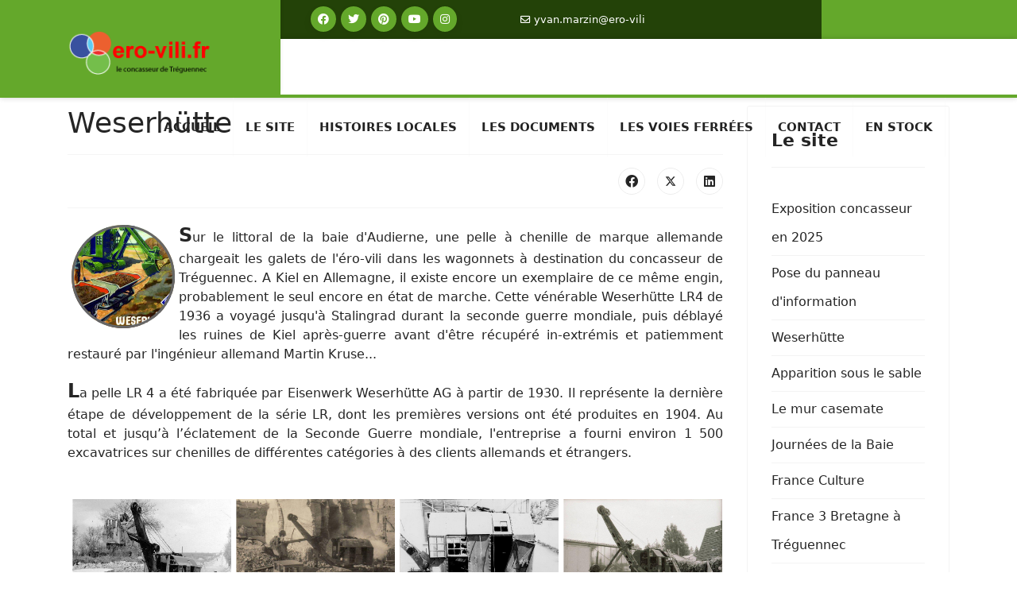

--- FILE ---
content_type: text/html; charset=utf-8
request_url: http://www.ero-vili.fr/weserhuette
body_size: 9767
content:

<!doctype html>
<html lang="fr-fr" dir="ltr">
	<head>
		
		<meta name="viewport" content="width=device-width, initial-scale=1, shrink-to-fit=no">
		<meta charset="utf-8">
	<meta name="rights" content="droits légaux">
	<meta name="author" content="Super User">
	<meta name="description" content="L'usine à galets de Tréguennec, le concasseur.">
	<meta name="generator" content="HELIX_ULTIMATE_GENERATOR_TEXT">
	<title>Weserhütte</title>
	<link href="/templates/ol_giardino/images/favicon.ico" rel="icon" type="image/vnd.microsoft.icon">
	<link href="http://www.ero-vili.fr/component/finder/search?format=opensearch&amp;Itemid=101" rel="search" title="OpenSearch L'usine à galets de Tréguennec, le concasseur." type="application/opensearchdescription+xml">
<link href="/media/vendor/awesomplete/css/awesomplete.css?1.1.5" rel="stylesheet" />
	<link href="/media/vendor/joomla-custom-elements/css/joomla-alert.min.css?0.2.0" rel="stylesheet" />
	<link href="/templates/ol_giardino/css/bootstrap.min.css" rel="stylesheet" />
	<link href="/plugins/system/helixultimate/assets/css/system-j4.min.css" rel="stylesheet" />
	<link href="/media/system/css/joomla-fontawesome.min.css?edd979d997fbbe12821fa200407f0c6f" rel="stylesheet" />
	<link href="/templates/ol_giardino/css/template.css" rel="stylesheet" />
	<link href="/templates/ol_giardino/css/presets/preset7.css" rel="stylesheet" />
	<link href="/templates/ol_giardino/css/custom.css" rel="stylesheet" />
	<style>@media (min-width:1300px) {
 .container,
 .container-lg,
 .container-md,
 .container-sm,
 .container-xl, .layout-boxed .body-innerwrapper {
  max-width:1400px
 }
}
@media (min-width: 1300px) {
  .sp-menu-full.container {
    width:1400px
  }
}</style>
	<style>.sp-reading-progress-bar { position:fixed;z-index:9999;height:5px;background-color:#c20404;top:0; }</style>
	<style>.logo-image {height:56px;}.logo-image-phone {height:56px;}</style>
<script src="/media/vendor/jquery/js/jquery.min.js?3.7.1"></script>
	<script src="/media/legacy/js/jquery-noconflict.min.js?647005fc12b79b3ca2bb30c059899d5994e3e34d"></script>
	<script type="application/json" class="joomla-script-options new">{"data":{"breakpoints":{"tablet":991,"mobile":480},"header":{"stickyOffset":"100"}},"joomla.jtext":{"MOD_FINDER_SEARCH_VALUE":"Recherche &hellip;","JLIB_JS_AJAX_ERROR_OTHER":"Une erreur est survenue lors de la r\u00e9cup\u00e9ration des donn\u00e9es JSON : code de statut HTTP %s .","JLIB_JS_AJAX_ERROR_PARSE":"Une erreur d'analyse s'est produite lors du traitement des donn\u00e9es JSON suivantes : <br><code style=\"color:inherit;white-space:pre-wrap;padding:0;margin:0;border:0;background:inherit;\">%s<\/code>","ERROR":"Erreur","MESSAGE":"Message","NOTICE":"Annonce","WARNING":"Avertissement","JCLOSE":"Fermer","JOK":"OK","JOPEN":"Ouvrir"},"finder-search":{"url":"\/component\/finder\/?task=suggestions.suggest&format=json&tmpl=component&Itemid=101"},"system.paths":{"root":"","rootFull":"http:\/\/www.ero-vili.fr\/","base":"","baseFull":"http:\/\/www.ero-vili.fr\/"},"csrf.token":"25891fd01ebd0e0711bb96666233764b","plg_system_schedulerunner":{"interval":300}}</script>
	<script src="/media/system/js/core.min.js?37ffe4186289eba9c5df81bea44080aff77b9684"></script>
	<script src="/media/vendor/bootstrap/js/bootstrap-es5.min.js?5.3.2" nomodule defer></script>
	<script src="/media/system/js/showon-es5.min.js?0e293ba9dec283752e25f4e1d5eb0a6f8c07d3be" defer nomodule></script>
	<script src="/media/com_finder/js/finder-es5.min.js?e6d3d1f535e33b5641e406eb08d15093e7038cc2" nomodule defer></script>
	<script src="/media/system/js/messages-es5.min.js?c29829fd2432533d05b15b771f86c6637708bd9d" nomodule defer></script>
	<script src="/media/plg_system_schedulerunner/js/run-schedule-es5.min.js?5a3eb1570d42b7745781fe752ab88997e477aef9" nomodule defer></script>
	<script src="/media/vendor/bootstrap/js/alert.min.js?5.3.2" type="module"></script>
	<script src="/media/vendor/bootstrap/js/button.min.js?5.3.2" type="module"></script>
	<script src="/media/vendor/bootstrap/js/carousel.min.js?5.3.2" type="module"></script>
	<script src="/media/vendor/bootstrap/js/collapse.min.js?5.3.2" type="module"></script>
	<script src="/media/vendor/bootstrap/js/dropdown.min.js?5.3.2" type="module"></script>
	<script src="/media/vendor/bootstrap/js/modal.min.js?5.3.2" type="module"></script>
	<script src="/media/vendor/bootstrap/js/offcanvas.min.js?5.3.2" type="module"></script>
	<script src="/media/vendor/bootstrap/js/popover.min.js?5.3.2" type="module"></script>
	<script src="/media/vendor/bootstrap/js/scrollspy.min.js?5.3.2" type="module"></script>
	<script src="/media/vendor/bootstrap/js/tab.min.js?5.3.2" type="module"></script>
	<script src="/media/vendor/bootstrap/js/toast.min.js?5.3.2" type="module"></script>
	<script src="/media/system/js/showon.min.js?f79c256660e2c0ca2179cf7f3168ea8143e1af82" type="module"></script>
	<script src="/media/vendor/awesomplete/js/awesomplete.min.js?1.1.5" defer></script>
	<script src="/media/com_finder/js/finder.min.js?a2c3894d062787a266d59d457ffba5481b639f64" type="module"></script>
	<script src="/media/system/js/messages.min.js?7f7aa28ac8e8d42145850e8b45b3bc82ff9a6411" type="module"></script>
	<script src="/media/plg_system_schedulerunner/js/run-schedule.min.js?d0d17b9810958bbb44a9356a9592f41333e1f7b8" type="module"></script>
	<script src="/templates/ol_giardino/js/main.js"></script>
	<script>template="ol_giardino";</script>
	</head>
	<body class="site helix-ultimate hu com_content com-content view-article layout-default task-none itemid-542 fr-fr ltr sticky-header layout-fluid offcanvas-init offcanvs-position-right">

		
		
		<div class="body-wrapper">
			<div class="body-innerwrapper">
				
	<div class="sticky-header-placeholder"></div>
<div id="sp-top-bar">
	<div class="container">
		<div class="container-inner">
			<div class="row">
				<div id="sp-top1" class="col-lg-6">
					<div class="sp-column text-center text-lg-end">
													<ul class="social-icons"><li class="social-icon-facebook"><a target="_blank" rel="noopener noreferrer" href="#" aria-label="Facebook"><span class="fab fa-facebook" aria-hidden="true"></span></a></li><li class="social-icon-twitter"><a target="_blank" rel="noopener noreferrer" href="#" aria-label="Twitter"><span class="fab fa-twitter" aria-hidden="true"></span></a></li><li class="social-icon-pinterest"><a target="_blank" rel="noopener noreferrer" href="#" aria-label="Pinterest"><span class="fab fa-pinterest" aria-hidden="true"></span></a></li><li class="social-icon-youtube"><a target="_blank" rel="noopener noreferrer" href="#" aria-label="Youtube"><span class="fab fa-youtube" aria-hidden="true"></span></a></li><li class="social-icon-instagram"><a target="_blank" rel="noopener noreferrer" href="#" aria-label="Instagram"><span class="fab fa-instagram" aria-hidden="true"></span></a></li></ul>						
												
					</div>
				</div>

				<div id="sp-top2" class="col-lg-6">
					<div class="sp-column text-center text-lg-start">
						
													<ul class="sp-contact-info"><li class="sp-contact-email"><span class="far fa-envelope" aria-hidden="true"></span> <a href="mailto:yvan.marzin@ero-vili">yvan.marzin@ero-vili</a></li></ul>												
					</div>
				</div>
			</div>
		</div>
	</div>
</div>

<header id="sp-header">
	<div class="container">
		<div class="container-inner">
			<div class="row">
				<!-- Logo -->
				<div id="sp-logo" class="col-auto">
					<div class="sp-column">
						<div class="logo"><a href="/">
				<img class='logo-image '
					srcset='http://www.ero-vili.fr/images/logo.png 1x'
					src='http://www.ero-vili.fr/images/logo.png'
					height='56px'
					alt='ero-vili.fr'
				/>
				</a></div>						
					</div>
				</div>

				<!-- Menu -->
				<div id="sp-menu" class="col-auto flex-auto">
					<div class="sp-column d-flex justify-content-end align-items-center">
						<nav class="sp-megamenu-wrapper d-flex" role="HELIX_ULTIMATE_AIRA_NAVIGATION"><a id="offcanvas-toggler" aria-label="HELIX_ULTIMATE_NAVIGATION" class="offcanvas-toggler-right d-flex d-lg-none" href="#"><div class="burger-icon" aria-hidden="true"><span></span><span></span><span></span></div></a><ul class="sp-megamenu-parent menu-animation-fade-down d-none d-lg-block"><li class="sp-menu-item"><a   href="/"  >Accueil</a></li><li class="sp-menu-item"><a   href="/le-site"  >le site</a></li><li class="sp-menu-item"><a   href="/histoires-locales"  >Histoires locales</a></li><li class="sp-menu-item"><a   href="/les-documents"  >les documents</a></li><li class="sp-menu-item"><a   href="/les-vf"  >Les voies ferrées</a></li><li class="sp-menu-item"><a   href="/contact"  >contact</a></li><li class="sp-menu-item"><a   href="/stockages"  >En stock</a></li></ul></nav>						

						<!-- Related Modules -->
						<div class="d-none d-lg-flex header-modules align-items-center">
							
													</div>

						<!-- if offcanvas position right -->
													<a id="offcanvas-toggler"  aria-label="HELIX_ULTIMATE_NAVIGATION" title="HELIX_ULTIMATE_NAVIGATION"  class="mega offcanvas-toggler-secondary offcanvas-toggler-right d-flex align-items-center" href="#">
							<div class="burger-icon" aria-hidden="true"><span></span><span></span><span></span></div>
							</a>
											</div>
				</div>
			</div>
		</div>
	</div>
</header>
				
<section id="sp-section-1" >

				
	
<div class="row">
	<div id="sp-title" class="col-lg-12 "><div class="sp-column "></div></div></div>
				
</section>
<section id="sp-main-body" >

										<div class="container">
					<div class="container-inner">
						
	
<div class="row">
	
<main id="sp-component" class="col-lg-9 ">
	<div class="sp-column ">
		<div id="system-message-container" aria-live="polite">
	</div>


		
		<div class="article-details " itemscope itemtype="https://schema.org/Article">
	<meta itemprop="inLanguage" content="fr-FR">
	
	
					
	
		
		<div class="article-header">
					<h1 itemprop="headline">
				Weserhütte			</h1>
									</div>
		<div class="article-can-edit d-flex flex-wrap justify-content-between">
				</div>
			
		
	
		
		
			<div class="article-ratings-social-share d-flex justify-content-end">
			<div class="me-auto align-self-center">
							</div>
			<div class="social-share-block">
				<div class="article-social-share">
	<div class="social-share-icon">
		<ul>
											<li>
					<a class="facebook" onClick="window.open('https://www.facebook.com/sharer.php?u=http://www.ero-vili.fr/weserhuette','Facebook','width=600,height=300,left='+(screen.availWidth/2-300)+',top='+(screen.availHeight/2-150)+''); return false;" href="https://www.facebook.com/sharer.php?u=http://www.ero-vili.fr/weserhuette" title="HELIX_ULTIMATE_SHARE_FACEBOOK">
						<span class="fab fa-facebook" aria-hidden="true"></span>
					</a>
				</li>
																											<li>
					<a class="twitter" title="HELIX_ULTIMATE_SHARE_TWITTER" onClick="window.open('https://twitter.com/share?url=http://www.ero-vili.fr/weserhuette&amp;text=Weserhütte','Twitter share','width=600,height=300,left='+(screen.availWidth/2-300)+',top='+(screen.availHeight/2-150)+''); return false;" href="https://twitter.com/share?url=http://www.ero-vili.fr/weserhuette&amp;text=Weserhütte">
					<svg xmlns="http://www.w3.org/2000/svg" viewBox="0 0 512 512" fill="currentColor" style="width: 13.56px;position: relative;top: -1.5px;"><path d="M389.2 48h70.6L305.6 224.2 487 464H345L233.7 318.6 106.5 464H35.8L200.7 275.5 26.8 48H172.4L272.9 180.9 389.2 48zM364.4 421.8h39.1L151.1 88h-42L364.4 421.8z"/></svg>
					</a>
				</li>
																												<li>
						<a class="linkedin" title="HELIX_ULTIMATE_SHARE_LINKEDIN" onClick="window.open('https://www.linkedin.com/shareArticle?mini=true&url=http://www.ero-vili.fr/weserhuette','Linkedin','width=585,height=666,left='+(screen.availWidth/2-292)+',top='+(screen.availHeight/2-333)+''); return false;" href="https://www.linkedin.com/shareArticle?mini=true&url=http://www.ero-vili.fr/weserhuette" >
							<span class="fab fa-linkedin" aria-hidden="true"></span>
						</a>
					</li>
										</ul>
		</div>
	</div>
			</div>
		</div>
	
	<div itemprop="articleBody">
		<p style="text-align: justify;"><span style="font-size: 18pt;"><strong><img src="/images/Logos/LogoWeserhutte.png" alt="LogoWeserhutte" width="130" height="130" style="margin: 5px; float: left;" />S</strong></span>ur le littoral de la baie d'Audierne, une pelle à chenille de marque allemande chargeait les galets de l'éro-vili dans les wagonnets à destination du concasseur de Tréguennec. A Kiel en Allemagne, il existe encore un exemplaire de ce même engin, probablement le seul encore en état de marche. Cette vénérable&nbsp;Weserhütte LR4 de 1936 a voyagé jusqu'à Stalingrad durant la seconde guerre mondiale, puis déblayé les ruines de Kiel après-guerre avant d'être récupéré in-extrémis et patiemment restauré par l'ingénieur allemand Martin Kruse...</p>
 
<p style="text-align: justify;"><span style="font-size: 18pt;"><strong>L</strong></span>a pelle LR 4 a été fabriquée par Eisenwerk Weserhütte AG à partir de 1930. Il représente la dernière étape de développement de la série LR, dont les premières versions ont été produites en 1904. Au total et jusqu’à l’éclatement de la Seconde Guerre mondiale, l'entreprise a fourni environ 1 500 excavatrices sur chenilles de différentes catégories à des clients allemands et étrangers.<br /><br /></p>
<table>
<tbody>
<tr>
<td><a href="/images/stories/Weser/WeserhutteAvant1.jpg" target="_blank" title="Une Weserhutte LR4 sur un chantier"><img src="/images/stories/Weser/WeserhutteAvant1.jpg" alt="WeserhutteAvant1" width="200" height="133" style="margin: 5px;" /></a></td>
<td><a href="/images/stories/Weser/WeserhutteAvant2.jpg" target="_blank" title="La LR4 sur un chantier de déblaiement"><img src="/images/stories/Weser/WeserhutteAvant2.jpg" alt="WeserhutteAvant2" width="200" height="133" style="margin: 5px;" /></a></td>
<td><a href="/images/stories/Weser/WeserhutteAvant3.jpg" target="_blank" title="L'état de la pelle à chenilles avant restauration"><img src="/images/stories/Weser/WeserhutteAvant3.jpg" alt="WeserhutteAvant3" width="200" height="133" style="margin: 5px;" /></a></td>
<td><a href="/images/stories/Weser/WeserhutteAvant4.jpg" target="_blank" title="L'arrivée de la pelle dans les ateliers de Martin Kruse"><img src="/images/stories/Weser/WeserhutteAvant4.jpg" alt="WeserhutteAvant4" width="200" height="133" style="margin: 5px;" /></a></td>
</tr>
<tr>
<td colspan="4" style="text-align: center;"><em>Ci-dessous de gauche à droite, photo 1 et 2 : la LR4 au travail. Photo 3 et 4 : l'état de la pelle lorsque Martin Kruse en fait l'acquisition.</em></td>
</tr>
</tbody>
</table>
<p>&nbsp;</p>
<p style="text-align: justify;"><strong><span style="font-size: 18pt;">L</span></strong>a LR 4 était considérée comme une pelle universelle compacte, avec une capacité de godet de 0,4 m3. La superstructure avec cabine, moteur et treuils a des dimensions de 3,50 x 2,60 x 3,26 mètres. En fonction des accessoires fournis, la machine peut être utilisée de manière flexible en tant que benne preneuse, bulldozer, excavatrice de tranchée et de dragueline, ainsi qu'en version grue ou de marteau-pilon. Dans la version actuelle en tant que pelle hydraulique à godets, la flèche réglable de 5,50 mètres de longueur permet des hauteurs de travail allant jusqu'à 6,50 mètres et une portée allant jusqu'à 7,90 mètres. Le poids utile est de 20,5 tonnes.&nbsp;Cette pelle à chenilles est alimenté, depuis les années 50, par un moteur diesel MWM RHS 518 à trois cylindres de 60 ch. À l'origine, le modèle RHS 418, prédécesseur à quatre cylindres, était doté d'une puissance de 45 ch. En raison de sa vitesse de seulement 1,7 km/h, la pelle était généralement transportée par le rail, la largeur de la voie de chenille ayant été adaptée à ce type de chargement.</p>
<table>
<tbody>
<tr>
<td><a href="/images/stories/Weser/WeserhutteMachine1.png" target="_blank" title="Détails des treuils"><img src="/images/stories/Weser/WeserhutteMachine1.png" alt="WeserhutteMachine1" width="200" height="134" style="margin: 5px;" /></a></td>
<td><a href="/images/stories/Weser/WeserhutteMachine2.png" target="_blank" title="Le moteur de la Weserhutte"><img src="/images/stories/Weser/WeserhutteMachine2.png" alt="WeserhutteMachine2" width="200" height="133" style="margin: 5px;" /></a></td>
<td><a href="/images/stories/Weser/WeserhutteMachine3.png" target="_blank" title="Détails du pont et de la transmission chenilles"><img src="/images/stories/Weser/WeserhutteMachine3.png" alt="WeserhutteMachine3" width="200" height="133" style="margin: 5px;" /></a></td>
<td><a href="/images/stories/Weser/WeserhutteMachine4.png" target="_blank" title="Moteur et injecteurs"><img src="/images/stories/Weser/WeserhutteMachine4.png" alt="WeserhutteMachine4" width="200" height="134" style="margin: 5px;" /></a></td>
</tr>
<tr>
<td colspan="4" style="text-align: center;"><em>&nbsp;&nbsp;&nbsp;&nbsp;Détails des différents éléments de la Weserhutte LR4 totalement rénovée</em></td>
</tr>
</tbody>
</table>
<p style="text-align: justify;"><br /><strong><span style="font-size: 18pt;">L</span></strong>a LR 4 de Martin Kruze porte le numéro de série 1136. Elle a été acquise en 1936 par l'entreprise de construction Walter Kaiser à Rastenburg, en Prusse orientale pour être utilisée dans la construction de routes et le génie civil. Dès le déclenchement de la Seconde Guerre mondiale, la société et ses quelque 1 500 employés ont été placés sous l'autorité de l'organisation Todt. Dans le cadre de la campagne de Russie, la LR 4 était utilisée à l'entretien des voies d'approvisionnement allemandes. En 1942, elle était en fonction en URSS près de Stalingrad.</p>
<p style="text-align: justify;">Endommagée par des attaques en URSS, la pelle est ramenée en Allemagne pour réparation. Et tandis que les usines Weserhütte sont gravement endommagées lors d'un raid aérien en 1945, la LR 4 survit aux bombardement.&nbsp;Dès la fin de la guerre, l'excavatrice participe au déblaiement la ville de Kiel puis elle est utilisé à la reconstruction de routes et de génie civil dans le nord du pays. Son activité prend fin dans les années 1960, date à laquelle elle est remisée dans la cour de l'entreprise à Preetz. Cela aurait pu être la fin de l'histoire si l'engin n'avait pas attiré l'attention de l'ingénieur en mécanique Martin Kruse.</p>
<p style="text-align: justify;">L'atelier de Martin Kruse est situé dans le petit village de Schinkel entre Kiel et Rendsburg, où l'ingénieur y héberge bon nombre de machines-outils anciennes, de véhicules utilitaires et d’outils du siècle dernier. Avec quelques discussions et contre paiement, la pelle LR4 est finalement devenue ma propriété ", explique Martin Kruse.&nbsp;La pelle à chenilles a été entièrement désossée. De nombreux pièces étaient si abimées qu'elles n'étaient même plus reconnaissables.&nbsp;"De nombreuses pièces ont dû être fabriquées à partir de dessins et de photos anciens, précise Martin Kruze. Par exemple, j'ai entièrement reconstruit les paliers, bagues et boulons de l'excavatrice avec mes machines-outils. Des entreprises de la région m'ont également apporté un soutien occasionnel".&nbsp;La pelle sur chenilles LR 4 du constructeur Weserhütte est probablement aujourd'hui la plus ancienne, et certainement la plus parfaitement restaurée.</p>
<table>
<tbody>
<tr>
<td><a href="/images/stories/Weser/WeserhutteApres1.jpg" target="_blank" title="Martin Kruse aux commandes de la Weserhütte LR4"><img src="/images/stories/Weser/WeserhutteApres1.jpg" alt="WeserhutteApres1" width="200" height="133" style="margin: 5px;" /></a></td>
<td><a href="/images/stories/Weser/WeserhutteApres2.png" target="_blank" title="flèche réglable de 5,50 mètres de longueur permet des hauteurs de travail allant jusqu'à 6,50 mètres et une portée allant jusqu'à 7,90 mètres"><img src="/images/stories/Weser/WeserhutteApres2.png" alt="WeserhutteApres2" width="200" height="133" style="margin: 5px;" /></a></td>
<td><a href="/images/stories/Weser/WeserhutteApres3.png" target="_blank" title="La LR 4 était considérée comme une pelle universelle compacte, avec une capacité de godet de 0,4 m3"><img src="/images/stories/Weser/WeserhutteApres3.png" alt="WeserhutteApres3" width="200" height="133" style="margin: 5px;" /></a></td>
<td><a href="/images/stories/Weser/WeserhutteApres4.png" target="_blank" title="Martin Kruse aux commandes de la Weserhütte LR4"><img src="/images/stories/Weser/WeserhutteApres4.png" alt="WeserhutteApres4" width="200" height="133" style="margin: 5px;" /></a></td>
</tr>
<tr>
<td colspan="4" style="text-align: center;"><em>&nbsp;&nbsp;&nbsp;&nbsp;La pelle Weserhütte entièrement rénovée (photos Martin Schmolz)</em></td>
</tr>
</tbody>
</table>
<p style="text-align: justify;">L'atelier de machines a été fondé par Martin Kruse en 1989 sur le site de l'ancien entrepôt Raiffeisen à Schinkel dans le Schleswig-Holstein, entre Kiel et Rendsburg. Outre la Weserhütte LR 4 de 1936, un tracteur Hanomag L 28 de 1963 avec semi-remorque Gaubschat, un pont roulant Harburger de deuxième génération avec le fabricant d’entraînements électriques Gebr. Burgdorf datant de 1910 environ et un moteur diesel DWK 6 M 24 construit dans les années 1930, Martin Kruse possède également de nombreux objets plus petits et des machines dont la restauration est encore en cours.</p>
<p style="text-align: justify;">Avec beaucoup de persuasion et peu d’argent, de nombreuses machines-outils historiques ont également été rassemblées, parfois même sauvées à la dernière minute. ces machines outils sont utilisés aujourd'hui pour la restauration de véhicules mais aussi dans les activités quotidiennes de l'atelier d'usinage.&nbsp;Parmi les bijoux mécaniques de qualité, citons une perceuse horizontale des années 1930 ou une presse excentrique pour la construction navale, construite par le chantier Lauenburg Hitzler au début du XXe siècle.</p>
<p style="text-align: justify;">Spécialiste de la réparation des véhicules utilitaires des anciens constructeurs Hanomag et Weserhütte ainsi que des moteurs diesel des marques Deutz / MWM et DWK / MaK, l'atelier de Martin Kruse jouit d'une excellente réputation.&nbsp;Il n’est donc pas surprenant qu’en plus des entreprises de la région, des exploitants de véhicules, des collectionneurs, des transporteurs et même des musées fasse appel à lui. Au musée de Kieler Stadt-und Maritime par exemple, différentes expositions ont été réalisées et plusieurs moteurs anciens ont été restaurés par ses soins. Pour le canal de Rendsburger, ce sont les éléments du système de verrouillage de l'écluse de l'ancien canal qui ont été remis en état.</p>
<p><span style="color: #ff0000;"><strong>Pour en savoir plus :&nbsp;</strong></span><br /><a href="https://www.maschinenwerkstatt-kruse.de/events/" target="_blank" rel="noopener">Le site web de Martin Kruse</a></p>
<p>&nbsp;</p>	</div>

						<div class="article-info">

	
		
		
					<span class="category-name" title="Catégorie&nbsp;: Le site">
			<a href="/le-site">Le site</a>
	</span>
		
		
				
		
	
			
		
					<span class="hits">
	<meta itemprop="interactionCount" content="UserPageVisits:6138">
	Affichages : 6138</span>
			</div>
			
	
				
			
		
	

	
				</div>



			</div>
</main>
<aside id="sp-right" class="col-lg-3 "><div class="sp-column "><div class="sp-module "><h3 class="sp-module-title">Le site</h3><div class="sp-module-content"><ul class="mod-articlescategory category-module mod-list">
                    <li>
                                    <a href="/expo-concasseur" class="mod-articles-category-title ">Exposition concasseur en 2025</a>    
    
    
    
    
    
    
    </li>
<li>
                                    <a href="/panneau-dinformation" class="mod-articles-category-title ">Pose du panneau d'information</a>    
    
    
    
    
    
    
    </li>
<li>
                                    <a href="/weserhuette" class="mod-articles-category-title active">Weserhütte</a>    
    
    
    
    
    
    
    </li>
<li>
                                    <a href="/apparition-sous-le-sable" class="mod-articles-category-title ">Apparition sous le sable</a>    
    
    
    
    
    
    
    </li>
<li>
                                    <a href="/le-mur-casemate" class="mod-articles-category-title ">Le mur casemate</a>    
    
    
    
    
    
    
    </li>
<li>
                                    <a href="/journees-de-la-baie" class="mod-articles-category-title ">Journées de la Baie</a>    
    
    
    
    
    
    
    </li>
<li>
                                    <a href="/le-site/93-france-culture" class="mod-articles-category-title ">France Culture</a>    
    
    
    
    
    
    
    </li>
<li>
                                    <a href="/france-3-bretagne" class="mod-articles-category-title ">France 3 Bretagne à Tréguennec</a>    
    
    
    
    
    
    
    </li>
<li>
                                    <a href="/les-agents-du-littoral" class="mod-articles-category-title ">Les agents du littoral</a>    
    
    
    
    
    
    
    </li>
<li>
                                    <a href="/fresque-pour-ou-contre" class="mod-articles-category-title ">Fresque, pour ou contre</a>    
    
    
    
    
    
    
    </li>
<li>
                                    <a href="/les-defenses-de-plage" class="mod-articles-category-title ">Les défenses de plage</a>    
    
    
    
    
    
    
    </li>
<li>
                                    <a href="/l-organisation-todt-a-treguennec" class="mod-articles-category-title ">L'Organisation TODT à Tréguennec</a>    
    
    
    
    
    
    
    </li>
<li>
                                    <a href="/vision-raf" class="mod-articles-category-title ">vision d'en haut</a>    
    
    
    
    
    
    
    </li>
<li>
                                    <a href="/les-galeries" class="mod-articles-category-title ">Les galeries</a>    
    
    
    
    
    
    
    </li>
<li>
                                    <a href="/les-defenses-du-camp" class="mod-articles-category-title ">Les défenses du camp</a>    
    
    
    
    
    
    
    </li>
<li>
                                    <a href="/les-cahiers-de-regie" class="mod-articles-category-title ">Les cahiers de régie</a>    
    
    
    
    
    
    
    </li>
<li>
                                    <a href="/concasseurs" class="mod-articles-category-title ">Partie technique</a>    
    
    
    
    
    
    
    </li>
<li>
                                    <a href="/genese-du-mur" class="mod-articles-category-title ">Génèse du mur de l'Atlantique</a>    
    
    
    
    
    
    
    </li>
<li>
                                    <a href="/profils-en-travers" class="mod-articles-category-title ">Profils au fil du temps</a>    
    
    
    
    
    
    
    </li>
<li>
                                    <a href="/le-recul-du-trait-de-cote" class="mod-articles-category-title ">Le trait de cote en baie d'Audierne</a>    
    
    
    
    
    
    
    </li>
    </ul>
</div></div></div></aside></div>
											</div>
				</div>
						
</section>
<section id="sp-bottom" >

						<div class="container">
				<div class="container-inner">
			
	
<div class="row">
	<div id="sp-bottom1" class="col-sm-col-sm-6 col-lg-4 "><div class="sp-column "><div class="sp-module _mx_green"><h4 class="sp-module-title">Téléchargement</h4><div class="sp-module-content">
<div id="mod-custom107" class="mod-custom custom">
    <p style="text-align: justify;"><a href="/weserhuette?view=article&amp;id=45:fichiers-telechargeables&amp;catid=14:divers"><img src="/images/show5.png" alt="show5" width="70" height="70" style="float: left;" /></a><span style="font-family: Helvetica, Arial, sans-serif; text-align: justify;">C</span>ette page regroupe les gros fichiers du site, entre quelques Mo et quelques centaines de Mo. Il s'agit de plans complets, de profils en long des voies ferrées etc.&nbsp;</p>
<p><span style="color: #ffffff;"><strong><a href="/weserhuette?view=article&amp;id=45:fichiers-telechargeables&amp;catid=14:divers" style="color: #ffffff;">Voir la page...</a></strong></span></p></div>
</div></div></div></div><div id="sp-bottom2" class="col-sm-col-sm-6 col-lg-8 "><div class="sp-column "><div class="sp-module _mx_blue"><h4 class="sp-module-title">Contact</h4><div class="sp-module-content">
<div id="mod-custom111" class="mod-custom custom">
    <p style="text-align: justify;"><a href="/contact"><img src="/images/show02.png" alt="show02" width="70" height="70" style="float: left;" /></a>Contact et info légales sur cette pages. en théorie toutes les personnes ayant participé de près ou de loin à un article reproduit devraient y être.&nbsp;</p>
<p><span style="color: #ffffff;"><a href="/contact" style="color: #ffffff;">Voir la page...</a></span></p></div>
</div></div></div></div></div>
							</div>
			</div>
			
</section>
<footer id="sp-footer" >

						<div class="container">
				<div class="container-inner">
			
	
<div class="row">
	<div id="sp-footer1" class="col-lg-12 "><div class="sp-column "><span class="sp-copyright">© 2026 ero-vili - tout droit réservés</span></div></div></div>
							</div>
			</div>
			
</footer>			</div>
		</div>

		<!-- Off Canvas Menu -->
		<div class="offcanvas-overlay"></div>
		<!-- Rendering the offcanvas style -->
		<!-- If canvas style selected then render the style -->
		<!-- otherwise (for old templates) attach the offcanvas module position -->
					<div class="offcanvas-menu">
	<div class="d-flex align-items-center p-3 pt-4">
		<a href="#" class="close-offcanvas" aria-label="HELIX_ULTIMATE_CLOSE_OFFCANVAS_ARIA_LABEL">
			<div class="burger-icon">
				<span></span>
				<span></span>
				<span></span>
			</div>
		</a>
	</div>
	<div class="offcanvas-inner">
		<div class="d-flex header-modules mb-3">
							<div class="sp-module "><div class="sp-module-content">
<form class="mod-finder js-finder-searchform form-search" action="/component/finder/search?Itemid=101" method="get" role="search">
    <label for="mod-finder-searchword0" class="visually-hidden finder">Valider</label><input type="text" name="q" id="mod-finder-searchword0" class="js-finder-search-query form-control" value="" placeholder="Recherche &hellip;">
            <input type="hidden" name="Itemid" value="101"></form>
</div></div>			
					</div>
		
					<div class="sp-module "><div class="sp-module-content"><ul class="menu nav-pills">
<li class="item-101 default"><a href="/" >Accueil</a></li><li class="item-112"><a href="/le-site" >le site</a></li><li class="item-159"><a href="/histoires-locales" >Histoires locales</a></li><li class="item-113"><a href="/les-documents" >les documents</a></li><li class="item-114"><a href="/les-vf" >Les voies ferrées</a></li><li class="item-135"><a href="/contact" >contact</a></li><li class="item-489"><a href="/stockages" >En stock</a></li></ul>
</div></div>		
		
		
		
					
				
		<!-- custom module position -->
		
	</div>
</div>				

		
		

		<!-- Go to top -->
					<a href="#" class="sp-scroll-up" aria-label="HELIX_ULTIMATE_SCROLL_UP_ARIA_LABEL"><span class="fas fa-angle-up" aria-hidden="true"></span></a>
							<div data-position="top" class="sp-reading-progress-bar"></div>
			</body>
</html>

--- FILE ---
content_type: text/css
request_url: http://www.ero-vili.fr/templates/ol_giardino/css/template.css
body_size: 13574
content:
@charset "UTF-8";
:root {
    --header_height: $header_height
}

body {
    text-rendering: auto;
    -webkit-font-smoothing: antialiased;
    -moz-osx-font-smoothing: grayscale
}

body.helix-ultimate-preloader {
    overflow: hidden
}

body.helix-ultimate-preloader:before {
    content: " ";
    position: fixed;
    top: 0;
    left: 0;
    width: 100%;
    height: 100%;
    z-index: 99998;
    background: rgba(255, 255, 255, 0.9)
}

body.helix-ultimate-preloader:after {
    content: "";
    font-family: "FontAwesome";
    font-size: 36px;
    position: fixed;
    top: 50%;
    left: 50%;
    margin-top: -24px;
    margin-left: -24px;
    width: 48px;
    height: 48px;
    line-break: 48px;
    text-align: center;
    color: #007bff;
    -webkit-animation: fa-spin 2s infinite linear;
    animation: fa-spin 2s infinite linear;
    z-index: 99999
}

a {
    transition: color 400ms, background-color 400ms
}

a,
a:hover,
a:focus,
a:active {
    text-decoration: none
}

label {
    font-weight: normal
}

legend {
    padding-bottom: 10px
}

img {
    display: block;
    max-width: 100%;
    height: auto
}

.row {
    --bs-gutter-x: 1.875rem
}

.container {
    padding-left: 15px;
    padding-right: 15px
}

.element-invisible {
    position: absolute;
    padding: 0;
    margin: 0;
    border: 0;
    height: 1px;
    width: 1px;
    overflow: hidden
}

#sp-top-bar {
    padding: 8px 0;
    font-size: 0.875rem
}

#sp-top-bar .sp-module {
    display: inline-block;
    margin: 0 0 0 1.25rem
}

ul.social-icons {
    list-style: none;
    padding: 0;
    margin: 0;
    display: inline-block
}

ul.social-icons>li {
    display: inline-block;
    line-height: 1.5
}

ul.social-icons>li:not(:last-child) {
    margin-right: 20px
}

.flex-auto {
    flex: auto
}

#sp-menu.menu-with-social .sp-megamenu-wrapper {
    flex: auto;
    justify-content: space-between;
    display: flex;
    align-items: center
}

#sp-menu>.sp-column {
    height: 100%
}

#sp-menu .social-wrap {
    position: relative;
    padding-left: 60px
}

#sp-menu .social-wrap:after {
    content: "";
    margin-top: 10px;
    margin-bottom: 10px;
    position: absolute;
    width: 2px;
    height: calc(var(--header_height) - 20px);
    left: 30px;
    background-color: rgba(80, 80, 80, 0.2)
}

#sp-menu ul.social-icons>li:not(:last-child) {
    margin-right: 20px
}

#sp-menu ul.social-icons a {
    color: #9c9c9c
}

#sp-menu .social-wrap.no-border ul.social-icons {
    border-left: none;
    padding-left: 0px
}

#sp-menu.menu-center .sp-megamenu-wrapper {
    justify-content: center
}

.menu-flex .sp-megamenu-wrapper {
    display: flex;
    justify-content: flex-end
}

#menu-right .sp-module:first-child {
    border-right: 2px solid rgba(80, 80, 80, 0.2);
    padding-right: 30px
}

.header-has-modules #offcanvas-toggler {
    margin-right: 20px;
    margin-left: 0
}

.sp-module-content .mod-languages ul.lang-inline {
    margin: 0;
    padding: 0
}

.sp-module-content .mod-languages ul.lang-inline li {
    border: none;
    display: inline-block;
    margin: 0 5px 0 0
}

.sp-module-content .mod-languages ul.lang-inline li a {
    padding: 0 !important
}

.sp-module-content .mod-languages ul.lang-inline li>a:before {
    display: none
}

.sp-module-content .mod-languages img {
    display: inline-block;
    border: none
}

.sp-module-content .latestnews>li>a>span {
    display: block;
    margin-top: 5px;
    font-size: 85%
}

div.mod-languages ul li.lang-active {
    background-color: #82828280 !important;
    padding: 0px 5px 3px;
    border-radius: 3px
}

.sp-contact-info {
    list-style: none;
    padding: 0;
    margin: 0px
}

.sp-contact-info li {
    display: inline-block;
    margin: 0px 10px 0px 0px;
    font-size: 90%;
    white-space: nowrap
}

.sp-contact-info li i {
    margin: 0 3px
}

#sp-header {
    height: 80px;
    width: 100%;
    position: relative;
    z-index: 99;
    box-shadow: 0 0 4px 0 rgba(0, 0, 0, 0.1);
    animation: spFadeIn 0.5s
}

#sp-header #offcanvas-toggler.offcanvas,
#sp-header #offcanvas-toggler.mega {
    display: none !important
}

#sp-header.full-header-left #offcanvas-toggler.offcanvas,
#sp-header.full-header-center #offcanvas-toggler.offcanvas,
#sp-header.header-with-modal-menu #offcanvas-toggler.offcanvas,
#sp-header.lg-header #offcanvas-toggler.offcanvas,
#sp-header.header-with-social #offcanvas-toggler.offcanvas {
    display: flex !important
}

#sp-header.full-header-left .menu-with-offcanvas #offcanvas-toggler,
#sp-header.full-header-center .menu-with-offcanvas #offcanvas-toggler,
#sp-header.header-with-modal-menu .menu-with-offcanvas #offcanvas-toggler,
#sp-header.lg-header .menu-with-offcanvas #offcanvas-toggler,
#sp-header.header-with-social .menu-with-offcanvas #offcanvas-toggler {
    display: none !important
}

#sp-header.full-header {
    padding-left: 45px;
    padding-right: 45px
}

#sp-header.lg-header {
    box-shadow: 0 2px 3px rgba(0, 0, 0, 0.1)
}

#sp-header.lg-header .logo {
    height: auto
}

#sp-header.lg-header #offcanvas-toggler {
    margin-right: 20px;
    margin-left: 0px
}

#sp-header.lg-header #offcanvas-toggler.offcanvas-toggler-right.offcanvas {
    display: none !important
}

#sp-header.lg-header .sp-column {
    height: 100%
}

#sp-header.lg-header #sp-logo #offcanvas-toggler {
    display: none
}

#sp-header.header-with-modal-menu {
    color: #252525
}

#sp-header.header-with-modal-menu a {
    color: rgba(37, 37, 37, 0.6)
}

#sp-header.header-with-modal-menu a:hover,
#sp-header.header-with-modal-menu a:focus {
    color: #00aeef
}

#sp-header.header-with-modal-menu .sp-contact-info>li {
    margin-right: 15px;
    opacity: 0.7;
    transition: 0.3s
}

#sp-header.header-with-modal-menu .sp-contact-info>li:hover,
#sp-header.header-with-modal-menu .sp-contact-info>li:focus {
    opacity: 1
}

#sp-header.header-with-modal-menu .sp-contact-info>li>span {
    margin-right: 5px
}

#sp-header.header-with-modal-menu #offcanvas-toggler {
    display: none !important
}

#sp-header.header-with-modal-menu.center-layout .modules-wrapper {
    height: auto;
    border: none;
    padding: 0px;
    max-width: 730px;
    margin: 0 auto
}

#sp-header.header-with-modal-menu.center-layout #modal-menu .modal-menu-inner>.container {
    align-items: flex-start;
    padding: 170px 0 0
}

#sp-header.header-with-modal-menu.center-layout #modal-menu .search {
    margin-bottom: 80px
}

#sp-header.header-with-modal-menu.center-layout #modal-menu .search form:after {
    font-size: 16px
}

#sp-header.header-with-modal-menu.center-layout #modal-menu .search form:hover:after {
    display: none
}

#sp-header.header-with-modal-menu.center-layout #modal-menu .search form input {
    background: transparent;
    border-bottom: 2px solid rgba(32, 31, 31, 0.1);
    font-size: 26px;
    padding: 7px;
    border-radius: 0px
}

#sp-header.header-with-modal-menu.center-layout #modal-menu .search form input::placeholder {
    color: rgba(32, 31, 31, 0.4)
}

#sp-header.header-with-modal-menu.center-layout #modal-menu .search form input:focus,
#sp-header.header-with-modal-menu.center-layout #modal-menu .search form input:active,
#sp-header.header-with-modal-menu.center-layout #modal-menu .search form input:active:focus {
    box-shadow: none;
    border-bottom: 2px solid rgba(32, 31, 31, 0.7)
}

#sp-header.header-with-modal-menu.center-layout .sp-megamenu-wrapper {
    justify-content: center
}

#sp-header.header-with-modal-menu.center-layout .sp-megamenu-wrapper ul.sp-megamenu-parent {
    flex-direction: row
}

#sp-header.header-with-modal-menu.center-layout .sp-megamenu-wrapper .sp-megamenu-parent>li>a,
#sp-header.header-with-modal-menu.center-layout .sp-megamenu-wrapper .sp-megamenu-parent>li>span {
    padding: 0
}

#sp-header.header-with-modal-menu.center-layout .sp-megamenu-wrapper .sp-megamenu-parent>li>a:after,
#sp-header.header-with-modal-menu.center-layout .sp-megamenu-wrapper .sp-megamenu-parent>li>span:after {
    top: 100%;
    width: 2px;
    height: 20px;
    left: 50%;
    transform: translateX(-50%);
    margin: 10px 0 0 0
}

#sp-header.header-with-modal-menu.center-layout .sp-megamenu-wrapper .sp-megamenu-parent>li.sp-has-child:hover>a:after,
#sp-header.header-with-modal-menu.center-layout .sp-megamenu-wrapper .sp-megamenu-parent>li.sp-has-child:hover>span:after {
    height: 30px
}

#sp-header.header-with-modal-menu.center-layout .sp-megamenu-wrapper .sp-megamenu-parent>li.sp-has-child>.sp-dropdown {
    animation: spFadeIn 0.5s
}

#sp-header.header-with-modal-menu.center-layout .sp-megamenu-wrapper .sp-megamenu-parent>li:not(:last-child)>a,
#sp-header.header-with-modal-menu.center-layout .sp-megamenu-wrapper .sp-megamenu-parent>li:not(:last-child)>span {
    margin-right: 70px
}

#sp-header.header-with-modal-menu.center-layout .sp-megamenu-wrapper .sp-megamenu-parent>li>.sp-dropdown.sp-dropdown-main {
    top: 100%;
    padding-top: 50px;
    padding-left: 0;
    left: auto !important;
    right: 0px;
    transition: 0.35s
}

#sp-header.header-with-modal-menu.center-layout .sp-megamenu-wrapper .sp-megamenu-parent>li>.sp-dropdown.sp-dropdown-main li.sp-menu-item>a,
#sp-header.header-with-modal-menu.center-layout .sp-megamenu-wrapper .sp-megamenu-parent>li>.sp-dropdown.sp-dropdown-main li.sp-menu-item>span {
    padding: 6px 0
}

#sp-header.header-with-modal-menu.classic-layout .modal-menu-inner>div {
    flex-direction: column;
    align-items: flex-start;
    padding: 40px 0
}

#sp-header.header-with-modal-menu.classic-layout .modal-menu-inner>div .sp-megamenu-wrapper {
    height: 100%;
    align-items: center
}

#sp-header.header-with-modal-menu.classic-layout .modal-menu-inner>div .social-icons {
    margin-top: auto;
    margin-bottom: 0px;
    width: 100%;
    border-top: 2px solid rgba(32, 31, 31, 0.1);
    padding-top: 20px;
    font-size: 12px
}

#sp-header .logo {
    height: 80px;
    display: inline-flex;
    margin: 0;
    align-items: center
}

#sp-header .logo a {
    font-size: 24px;
    line-height: 1;
    margin: 0;
    padding: 0
}

#sp-header .logo p {
    margin: 5px 0 0
}

#sp-header.header-sticky {
    position: fixed;
    z-index: 9999;
    top: 0;
    left: 0;
    width: 100%;
    animation: spFadeInDown 0.5s
}

#sp-header .sp-module {
    margin-left: 20px
}

#sp-header nav.sp-megamenu-wrapper #offcanvas-toggler {
    display: none
}

#sp-header-topbar {
    position: relative;
    z-index: 111
}

#sp-header-topbar .sp-profile-wrapper .sp-sign-in .user-text {
    display: none !important
}

#sp-header-topbar #sp-logo #offcanvas-toggler {
    display: none !important
}

#sp-header-topbar .container-inner {
    border-bottom: 1px solid #e5e5e5
}

#sp-header-topbar .container-inner>.row {
    min-height: 80px
}

#sp-header-topbar a {
    color: #909196
}

#sp-header-topbar a:hover {
    color: #00aeef
}

#sp-header-topbar .sp-contact-info {
    color: #909196
}

.header-modules {
    margin-left: 20px
}

.header-modules .sp-module {
    margin-left: 20px
}

.header-modules .search {
    position: relative
}

.header-modules .search form:after {
    content: "";
    font-family: "Font Awesome 5 Free";
    font-weight: 900;
    position: absolute;
    top: 0;
    font-size: 12px;
    line-height: 32px;
    right: 10px
}

.header-modules .search form input {
    background: #efeff0;
    border: none;
    height: 32px;
    font-size: 15px;
    border-radius: 3px;
    padding: 5px 10px
}

.burger-icon {
    width: 25px;
    cursor: pointer
}

.burger-icon>span {
    display: block;
    height: 2px;
    background-color: #000000;
    margin: 5px 0;
    transition: background-color 0.3s ease-in, opacity 0.3s ease-in, transform 0.3s ease-in
}

.offcanvas-active .burger-icon>span,
#modal-menu-toggler.active .burger-icon>span {
    background-color: #000000
}

.offcanvas-active .burger-icon>span:nth-child(1),
#modal-menu-toggler.active .burger-icon>span:nth-child(1) {
    transform: translate(0, 8px) rotate(-45deg)
}

.offcanvas-active .burger-icon>span:nth-child(2),
#modal-menu-toggler.active .burger-icon>span:nth-child(2) {
    opacity: 0
}

.offcanvas-active .burger-icon>span:nth-child(3),
#modal-menu-toggler.active .burger-icon>span:nth-child(3) {
    transform: translate(0, -5px) rotate(45deg)
}

.offcanvas-active .close-offcanvas .burger-icon>span {
    transition-delay: 0.2s
}

body.modal-menu-active {
    overflow-y: hidden
}

#modal-menu {
    background: #f9f9f9;
    position: fixed !important;
    top: 80px;
    left: 0;
    right: 0;
    transition: 0.5s;
    bottom: 120%;
    overflow: hidden;
    display: flex;
    z-index: 10
}

#modal-menu.has-bg {
    background-image: url(../images/menu-bg.jpg);
    background-repeat: no-repeat;
    background-size: cover;
    background-position: center center
}

#modal-menu.active {
    bottom: 0
}

#modal-menu .sp-megamenu-parent>li>a,
#modal-menu .sp-megamenu-parent>li>span {
    display: block
}

#modal-menu .sp-megamenu-parent>li>a:after,
#modal-menu .sp-megamenu-parent>li>span:after {
    transition: 0.3s
}

#modal-menu .sp-megamenu-parent>li:hover>a,
#modal-menu .sp-megamenu-parent>li:hover>span,
#modal-menu .sp-megamenu-parent>li.active>a,
#modal-menu .sp-megamenu-parent>li.active>span {
    color: #00aeef
}

#modal-menu .sp-megamenu-parent>li:hover>a:after,
#modal-menu .sp-megamenu-parent>li:hover>span:after,
#modal-menu .sp-megamenu-parent>li.active>a:after,
#modal-menu .sp-megamenu-parent>li.active>span:after {
    opacity: 1
}

#modal-menu .sp-megamenu-parent>li>a .nav-counter,
#modal-menu .sp-megamenu-parent>li>span .nav-counter {
    font-size: 16px
}

#modal-menu .sp-megamenu-parent>li:hover>a:before,
#modal-menu .sp-megamenu-parent>li.active>a:before {
    width: 0;
    opacity: 0
}

#modal-menu .modal-menu-inner {
    position: relative !important;
    width: 100%
}

#modal-menu .modal-menu-inner #menu-dismiss {
    position: absolute;
    top: 60px;
    left: 60px;
    cursor: pointer
}

#modal-menu .modal-menu-inner #menu-dismiss svg {
    font-size: 55px
}

#modal-menu .modal-menu-inner>.container {
    display: flex;
    padding: 70px 0;
    align-items: center;
    height: 100%
}

#modal-menu .modal-menu-inner>.container>.row {
    width: 100%
}

#modal-menu ul.sp-megamenu-parent {
    display: flex !important;
    flex-direction: column
}

#modal-menu ul.sp-megamenu-parent>li {
    position: relative
}

#modal-menu ul.sp-megamenu-parent>li:not(:last-child) {
    margin-bottom: 30px
}

#modal-menu ul.sp-megamenu-parent>li>a,
#modal-menu ul.sp-megamenu-parent>li>span {
    font-size: 26px;
    font-weight: 600;
    line-height: 1.4;
    text-transform: initial
}

#modal-menu ul.sp-megamenu-parent li.sp-has-child>a,
#modal-menu ul.sp-megamenu-parent li.sp-has-child>span {
    position: relative
}

#modal-menu ul.sp-megamenu-parent li.sp-has-child>a:after,
#modal-menu ul.sp-megamenu-parent li.sp-has-child>span:after {
    content: "";
    font-family: "Font Awesome 5 Free";
    float: right;
    position: absolute;
    top: 2px
}

#modal-menu ul.sp-megamenu-parent li.sp-has-child:hover>a:after,
#modal-menu ul.sp-megamenu-parent li.sp-has-child:hover>span:after {
    transform: translateX(5px)
}

#modal-menu ul.sp-megamenu-parent li.sp-has-child:hover>.sp-dropdown {
    animation: spFadeInDown 0.5s
}

#modal-menu ul.sp-megamenu-parent .sp-dropdown {
    left: 100% !important;
    transition: 0.3s;
    padding-left: 20px
}

#modal-menu ul.sp-megamenu-parent .sp-dropdown.sp-dropdown-main {
    top: 0px
}

#modal-menu ul.sp-megamenu-parent .sp-dropdown.sp-dropdown-mega {
    top: auto;
    bottom: 0px
}

#modal-menu ul.sp-megamenu-parent .sp-dropdown .sp-dropdown-inner {
    box-shadow: none;
    border-radius: 0px;
    position: relative;
    overflow: visible !important;
    max-height: initial;
    background-color: #fff;
    padding: 20px
}

#modal-menu ul.sp-megamenu-parent .sp-dropdown .sp-dropdown-inner ul>li>a {
    font-weight: 500 !important;
    font-size: 15px !important
}

#modal-menu .modules-wrapper {
    display: flex;
    flex-direction: column;
    height: 100%;
    justify-content: center;
    max-width: 330px;
    border-left: 2px solid rgba(32, 31, 31, 0.1);
    padding: 30px;
    color: #252525
}

#modal-menu .modules-wrapper a {
    color: #252525
}

#modal-menu .modules-wrapper a:hover,
#modal-menu .modules-wrapper a:focus {
    color: #00aeef
}

#modal-menu .modules-wrapper .sp-module {
    margin-left: 0;
    margin-bottom: 15px
}

#modal-menu .modules-wrapper .search form {
    margin-bottom: 30px
}

#modal-menu .modules-wrapper .search form input {
    height: 40px
}

#modal-menu .modules-wrapper .sp-contact-info {
    margin-bottom: 10px;
    display: flex;
    flex-direction: column
}

#modal-menu .modules-wrapper .sp-contact-info>li {
    margin-bottom: 35px
}

#modal-menu .modules-wrapper .sp-contact-info>li>span {
    font-size: 12px;
    margin-bottom: 10px
}

#modal-menu .modules-wrapper .sp-contact-info>li>a {
    opacity: 0.7
}

#modal-menu .modules-wrapper .sp-contact-info>li>a:hover,
#modal-menu .modules-wrapper .sp-contact-info>li>a:focus {
    opacity: 1
}

#modal-menu .modules-wrapper .social-icons {
    font-size: 14px
}

#modal-menu .modules-wrapper .social-icons a {
    opacity: 0.7
}

#modal-menu .modules-wrapper .social-icons a:hover,
#modal-menu .modules-wrapper .social-icons a:focus {
    opacity: 1
}

#sp-logo.has-border {
    position: relative;
    padding-right: 45px
}

#sp-logo.has-border:after {
    content: "";
    margin-top: 10px;
    margin-bottom: 10px;
    position: absolute;
    width: 2px;
    height: calc(var(--header_height) - 20px);
    right: 15px;
    background-color: rgba(80, 80, 80, 0.2)
}

#sp-logo.has-border .sp-column {
    display: inline-flex;
    align-items: center
}

.sp-profile-wrapper {
    position: relative;
    font-size: 14px
}

.sp-profile-wrapper .arrow-icon {
    font-size: 11px
}

.sp-profile-wrapper .sp-profile-dropdown {
    background: #fff;
    border: 1px solid #e4e4e4;
    border-radius: 3px;
    padding: 10px 15px !important;
    list-style: none !important;
    font-size: 14px;
    position: absolute;
    min-width: 100px;
    right: 0;
    top: 100%;
    display: none !important
}

.sp-profile-wrapper .sp-profile-dropdown>li:not(:last-child) {
    border-bottom: 1px solid #e4e4e4;
    padding-bottom: 5px;
    margin-bottom: 5px;
    line-height: 1.3
}

.sp-profile-wrapper:hover .sp-profile-dropdown {
    display: block !important;
    animation: spFadeInDown 0.5s
}

#sp-title {
    min-height: 0
}

.sp-page-title {
    padding: 30px 0;
    background-repeat: no-repeat;
    background-position: 50% 50%;
    background-size: cover;
    background-attachment: fixed
}

.sp-page-title .sp-page-title-heading,
.sp-page-title .sp-page-title-sub-heading {
    margin: 0;
    padding: 0;
    color: #fff
}

.sp-page-title .sp-page-title-heading {
    font-size: 24px;
    line-height: 1
}

.sp-page-title .sp-page-title-sub-heading {
    font-size: 14px;
    font-weight: normal;
    line-height: 1;
    margin-top: 10px
}

.sp-page-title .breadcrumb {
    background: none;
    padding: 0;
    margin: 10px 0 0 0
}

.sp-page-title .breadcrumb>.active {
    color: rgba(255, 255, 255, 0.8)
}

.sp-page-title .breadcrumb>span,
.sp-page-title .breadcrumb>li,
.sp-page-title .breadcrumb>li+li:before,
.sp-page-title .breadcrumb>li>a {
    color: #fff
}

.breadcrumb {
    padding: 0.75rem 1rem;
    background-color: #e9ecef;
    border-radius: 0.25rem
}

.body-innerwrapper {
    overflow-x: hidden
}

.layout-boxed .body-innerwrapper {
    max-width: 1240px;
    margin: 0 auto;
    box-shadow: 0 0 5px rgba(0, 0, 0, 0.2)
}

#sp-main-body {
    padding: 100px 0
}

body.view-article.remove-container .body-innerwrapper>#sp-main-body>.container,
body.view-article.remove-container .body-innerwrapper>.sp-main-body>.container {
    max-width: 100%;
    padding: 0
}

.com-sppagebuilder #sp-main-body {
    padding: 0
}

#sp-left .sp-module,
#sp-right .sp-module {
    margin-top: 50px;
    border: 1px solid #f3f3f3;
    padding: 30px;
    border-radius: 3px
}

#sp-left .sp-module:first-child,
#sp-right .sp-module:first-child {
    margin-top: 0
}

#sp-left .sp-module .sp-module-title,
#sp-right .sp-module .sp-module-title {
    margin: 0 0 30px;
    padding-bottom: 20px;
    font-size: 22px;
    font-weight: 700;
    border-bottom: 1px solid #f3f3f3
}

#sp-left .sp-module ul,
#sp-right .sp-module ul {
    list-style: none;
    padding: 0;
    margin: 0
}

#sp-left .sp-module ul>li,
#sp-right .sp-module ul>li {
    display: block;
    border-bottom: 1px solid #f3f3f3
}

#sp-left .sp-module ul>li>a,
#sp-right .sp-module ul>li>a {
    display: block;
    padding: 5px 0;
    line-height: 36px;
    padding: 2px 0
}

#sp-left .sp-module ul>li:last-child,
#sp-right .sp-module ul>li:last-child {
    border-bottom: none
}

#sp-left .sp-module .categories-module ul,
#sp-right .sp-module .categories-module ul {
    margin: 0 10px
}

#sp-left .sp-module .latestnews>div,
#sp-right .sp-module .latestnews>div {
    padding-bottom: 5px;
    margin-bottom: 5px;
    border-bottom: 1px solid #e8e8e8
}

#sp-left .sp-module .latestnews>div:last-child,
#sp-right .sp-module .latestnews>div:last-child {
    padding-bottom: 0;
    margin-bottom: 0;
    border-bottom: 0
}

#sp-left .sp-module .latestnews>div>a,
#sp-right .sp-module .latestnews>div>a {
    display: block;
    font-weight: 400
}

#sp-left .sp-module .tagscloud,
#sp-right .sp-module .tagscloud {
    margin: -2px 0
}

#sp-left .sp-module .tagscloud .tag-name,
#sp-right .sp-module .tagscloud .tag-name {
    display: inline-block;
    padding: 5px 10px;
    background: #808080;
    color: #fff;
    border-radius: 4px;
    margin: 2px 0
}

#sp-left .sp-module .tagscloud .tag-name span,
#sp-right .sp-module .tagscloud .tag-name span {
    display: inline-block;
    min-width: 10px;
    padding: 3px 7px;
    font-size: 12px;
    font-weight: 700;
    line-height: 1;
    text-align: center;
    white-space: nowrap;
    vertical-align: baseline;
    background-color: rgba(0, 0, 0, 0.2);
    border-radius: 10px
}

.login img {
    display: inline-block;
    margin: 20px 0
}

.login .checkbox input[type="checkbox"] {
    margin-top: 6px
}

.login .password-group button.input-password-toggle {
    background-color: #eaecef;
    border-color: #ced4da;
    color: #212529
}

.form-links ul {
    list-style: none;
    padding: 0;
    margin: 0
}

.hide-label {
    border: 0;
    clip: rect(1px 1px 1px 1px);
    clip: rect(1px, 1px, 1px, 1px);
    height: 1px;
    margin: -1px;
    overflow: hidden;
    padding: 0;
    position: absolute;
    width: 1px
}

.search .btn-toolbar {
    margin-bottom: 20px
}

.search .btn-toolbar span.icon-search {
    margin: 0
}

.search .btn-toolbar button {
    color: #fff
}

.search .phrases .phrases-box .controls label {
    display: inline-block;
    margin: 0 20px 20px
}

.search .phrases .ordering-box {
    margin-bottom: 15px
}

.search .only label {
    display: inline-block;
    margin: 0 20px 20px
}

.search .search-results dt.result-title {
    margin-top: 40px
}

.search .search-results dt,
.search .search-results dd {
    margin: 5px 0
}

.filter-search .chzn-container-single .chzn-single {
    height: 34px;
    line-height: 34px
}

.form-search .finder label {
    display: block
}

.form-search .finder .input-medium {
    width: 60%;
    border-radius: 4px
}

.finder .word input {
    display: inline-block
}

.finder .search-results.list-striped li {
    padding: 20px 0
}

.article-list .article {
    margin-bottom: 30px;
    padding: 20px;
    border: 1px solid #f5f5f5;
    border-radius: 3px
}

.article-list .article .article-intro-image,
.article-list .article .article-featured-video,
.article-list .article .article-featured-audio,
.article-list .article .article-feature-gallery {
    margin: -20px -20px 20px -20px;
    border-radius: 3px 3px 0 0;
    border-bottom: 1px solid #f5f5f5;
    overflow: hidden
}

.article-list .article .article-intro-image img,
.article-list .article .article-featured-video img,
.article-list .article .article-featured-audio img,
.article-list .article .article-feature-gallery img {
    border-radius: 3px 3px 0 0
}

.article-list .article .article-full-image {
    margin: -20px -20px 20px -20px;
    border-radius: 3px 3px 0 0;
    border-bottom: 1px solid #f5f5f5;
    overflow: hidden
}

.article-list .article .article-header h1,
.article-list .article .article-header h2 {
    font-size: 1.375rem;
    margin: 0 0 1.25rem 0
}

.article-list .article .article-header h1 a,
.article-list .article .article-header h2 a {
    color: #252525
}

.article-list .article .article-header h1 a:hover,
.article-list .article .article-header h1 a:active,
.article-list .article .article-header h1 a:focus,
.article-list .article .article-header h2 a:hover,
.article-list .article .article-header h2 a:active,
.article-list .article .article-header h2 a:focus {
    color: #044CD0
}

.article-list .article .readmore {
    font-size: 0.875rem
}

.article-list .article .readmore a {
    color: #252525;
    font-weight: 500
}

.article-list .article .readmore a:hover,
.article-list .article .readmore a:active,
.article-list .article .readmore a:focus {
    color: #044CD0
}

.article-list .article figcaption.caption {
    text-align: center;
    font-size: 14px;
    color: #252525;
    margin: 5px 0px;
    opacity: 0.7
}

.related-article-large .article-image {
    width: 350px;
    min-width: 350px
}

.related-article-large .article-information {
    border-left: 1px solid #f1f1f1;
    padding-left: 20px;
    margin-left: 20px
}

.related-article-large .article-information>span {
    font-size: 0.813rem
}

.related-article-large .article-information>span+span::before {
    display: inline-block;
    padding-right: 0.5rem;
    padding-left: 0.5rem;
    content: "/"
}

.related-article-large .article-information>span a {
    color: #252525
}

.related-article-large .article-information>span a:hover {
    color: #044CD0
}

.related-article-large .article-information .intro-text {
    margin-top: 20px
}

.article-info {
    display: -webkit-box;
    display: -ms-flexbox;
    display: flex;
    -ms-flex-wrap: wrap;
    flex-wrap: wrap;
    margin-bottom: 1rem
}

.article-info>span {
    font-size: 0.813rem
}

.article-info>span+span::before {
    display: inline-block;
    padding-right: 0.5rem;
    padding-left: 0.5rem;
    content: "/"
}

.article-info>span a {
    color: #252525
}

.article-info>span a:hover {
    color: #044CD0
}

.article-details .article-header {
    position: relative
}

.article-details .article-header h1,
.article-details .article-header h2 {
    font-size: 2.25rem
}

.article-details .article-info {
    margin-bottom: 1rem
}

.article-details .article-full-image {
    margin-bottom: 2rem
}

.article-details .article-full-image img {
    display: inline-block;
    border-radius: 4px
}

.article-details .article-featured-video,
.article-details .article-featured-audio,
.article-details .article-feature-gallery {
    margin-bottom: 2rem
}

.article-details .article-ratings-social-share {
    padding: 1rem 0;
    border-top: 1px solid #f5f5f5;
    border-bottom: 1px solid #f5f5f5;
    margin-bottom: 1rem
}

.article-details .article-author-information {
    padding-top: 2rem;
    margin-top: 2rem;
    border-top: 1px solid #f5f5f5
}

.article-details .article-can-edit {
    position: relative;
    margin-bottom: 10px
}

.article-details .article-can-edit a {
    display: inline-block;
    background: #2a61c9;
    color: #fff;
    padding: 5px 12px;
    border-radius: 3px;
    font-size: 14px
}

.article-details figcaption.caption {
    font-size: 14px;
    color: #252525;
    margin: 5px 0px;
    opacity: 0.7
}

.related-article-list-container {
    margin-top: 15px
}

.related-article-list-container .related-article-title {
    font-size: 22px;
    padding-bottom: 15px;
    border-bottom: 1px solid #f3f3f3
}

.related-article-list-container ul.related-article-list {
    list-style: none;
    padding: 0
}

.related-article-list-container ul.related-article-list li {
    margin-bottom: 10px
}

.related-article-list-container ul.related-article-list li .article-header h2 {
    font-size: 1.2rem
}

.related-article-list-container ul.related-article-list li .article-header h2 a {
    color: #252525
}

.related-article-list-container ul.related-article-list li .article-header h2 a:hover {
    color: #044cd0
}

.related-article-list-container ul.related-article-list li .published {
    font-size: 14px
}

.tags {
    list-style: none;
    padding: 0;
    margin: -0.3125rem;
    display: flex;
    flex-wrap: wrap
}

.tags>li {
    display: inline-block;
    margin: 0.3125rem
}

.tags>li a {
    display: block;
    font-size: 0.875rem;
    padding: 0.5rem 1rem;
    border-radius: 6.25rem
}

.tags>li a:hover {
    color: #fff
}

.pager {
    list-style: none;
    padding: 2rem 0 0 0;
    margin: 2rem 0 0 0;
    border-top: 1px solid #f5f5f5
}

.pager::after {
    display: block;
    clear: both;
    content: ""
}

.pager>li {
    display: inline-block
}

.pager>li.previous {
    float: left
}

.pager>li.next {
    float: right
}

.pager>li a {
    display: inline-block;
    font-size: 0.785rem;
    padding: 1rem 2.5rem;
    border-radius: 100px
}

#article-comments {
    padding-top: 2rem;
    margin-top: 2rem;
    border-top: 1px solid #f5f5f5
}

.article-ratings {
    display: flex;
    align-items: center
}

.article-ratings .rating-symbol {
    unicode-bidi: bidi-override;
    direction: rtl;
    font-size: 1rem;
    display: inline-block;
    margin-left: 5px
}

.article-ratings .rating-symbol span.rating-star {
    font-family: "Font Awesome 5 Free";
    font-weight: normal;
    font-style: normal;
    display: inline-block
}

.article-ratings .rating-symbol span.rating-star.active:before {
    content: "";
    font-weight: 900;
    color: #f6bc00
}

.article-ratings .rating-symbol span.rating-star:before {
    content: "";
    padding-right: 5px
}

.article-ratings .rating-symbol span.rating-star:hover:before,
.article-ratings .rating-symbol span.rating-star:hover~span.rating-star:before {
    content: "";
    color: #e7b000;
    font-weight: 900;
    cursor: pointer
}

.article-ratings .ratings-count {
    font-size: 0.785rem;
    color: #4c4b4b
}

.article-ratings .fa-spinner {
    margin-right: 5px
}

.pagination-wrapper {
    align-items: center
}

.pagination-wrapper .pagination {
    margin-bottom: 0
}

.pagenavigation {
    padding: 2rem 0
}

.pagenavigation .pagination {
    display: block
}

.pagenavigation .pagination a {
    padding: 5px 15px
}

.pagenavigation .pagination .next {
    float: right
}

.pagenavigation .pagination .previous {
    float: left
}

.pagenavigation .pagination:before,
.pagenavigation .pagination:after {
    clear: both;
    display: table;
    content: "";
    line-height: 0;
    box-sizing: border-box
}

.page-item:nth-child(2) .page-link {
    border-top-left-radius: var(--bs-pagination-border-radius);
    border-bottom-left-radius: var(--bs-pagination-border-radius)
}

.article-social-share {
    float: right
}

.article-social-share .social-share-icon ul {
    padding: 0;
    list-style: none;
    margin: 0
}

.article-social-share .social-share-icon ul li {
    display: inline-block
}

.article-social-share .social-share-icon ul li:not(:last-child) {
    margin-right: 10px
}

.article-social-share .social-share-icon ul li a {
    border: 1px solid #ededed;
    font-size: 1rem;
    border-radius: 50%;
    height: 34px;
    line-height: 34px;
    text-align: center;
    width: 34px;
    display: inline-block
}

.article-social-share .social-share-icon ul li a:hover,
.article-social-share .social-share-icon ul li a:focus {
    color: #fff
}

.newsfeed-category .category {
    list-style: none;
    padding: 0;
    margin: 0
}

.newsfeed-category .category li {
    padding: 5px 0
}

.newsfeed-category #filter-search {
    margin: 10px 0
}

.category-module,
.categories-module,
.archive-module,
.latestnews,
.newsflash-horiz,
.mostread,
.form-links,
.list-striped {
    list-style: none;
    padding: 0;
    margin: 0
}

.category-module li,
.categories-module li,
.archive-module li,
.latestnews li,
.newsflash-horiz li,
.mostread li,
.form-links li,
.list-striped li {
    padding: 2px 0
}

.category-module li h4,
.categories-module li h4,
.archive-module li h4,
.latestnews li h4,
.newsflash-horiz li h4,
.mostread li h4,
.form-links li h4,
.list-striped li h4 {
    margin: 5px 0
}

.article-footer-top {
    display: table;
    clear: both;
    width: 100%
}

.article-footer-top .post_rating {
    float: left
}

.contentpane:not(.com-sppagebuilder) {
    padding: 20px
}

#sp-bottom {
    padding: 60px 0 30px;
    font-size: 14px;
    line-height: 1.6
}

#sp-bottom .sp-module {
    margin-bottom: 30px
}

#sp-bottom .sp-module .sp-module-title {
    font-weight: 700;
    font-size: 18px;
    margin: 0 0 30px;
    color: #fff
}

#sp-bottom .sp-module ul {
    list-style: none;
    padding: 0;
    margin: 0
}

#sp-bottom .sp-module ul>li {
    display: block;
    margin-bottom: 15px
}

#sp-bottom .sp-module ul>li:last-child {
    margin-bottom: 0
}

#sp-bottom .sp-module ul>li>a {
    display: block
}

#sp-footer {
    font-size: 14px;
    padding: 0
}

#sp-footer .container-inner {
    padding: 30px 0;
    border-top: 1px solid rgba(255, 255, 255, 0.1)
}

#sp-footer ul.menu {
    display: inline-block;
    list-style: none;
    padding: 0;
    margin: 0 -10px
}

#sp-footer ul.menu li {
    display: inline-block;
    margin: 0 10px
}

#sp-footer ul.menu li a {
    display: block
}

#sp-footer ul.menu li a:hover {
    background: none
}

#sp-footer #sp-footer2 {
    text-align: right
}

html.coming-soon {
    width: 100%;
    height: 100%;
    min-height: 100%
}

html.coming-soon body {
    width: 100%;
    height: 100%;
    min-height: 100%;
    display: -ms-flexbox;
    display: -webkit-box;
    display: flex;
    -ms-flex-align: center;
    -ms-flex-pack: center;
    -webkit-box-align: center;
    align-items: center;
    -webkit-box-pack: center;
    justify-content: center;
    padding-top: 40px;
    padding-bottom: 40px;
    text-align: center;
    background-repeat: no-repeat;
    background-position: 50% 40%
}

html.coming-soon .coming-soon-logo {
    display: inline-block;
    margin-bottom: 2rem
}

html.coming-soon #coming-soon-countdown {
    margin-top: 4rem
}

html.coming-soon #coming-soon-countdown .coming-soon-days,
html.coming-soon #coming-soon-countdown .coming-soon-hours,
html.coming-soon #coming-soon-countdown .coming-soon-minutes,
html.coming-soon #coming-soon-countdown .coming-soon-seconds {
    margin: 0;
    float: left;
    width: 25%
}

html.coming-soon #coming-soon-countdown .coming-soon-days .coming-soon-number,
html.coming-soon #coming-soon-countdown .coming-soon-hours .coming-soon-number,
html.coming-soon #coming-soon-countdown .coming-soon-minutes .coming-soon-number,
html.coming-soon #coming-soon-countdown .coming-soon-seconds .coming-soon-number {
    width: 100%;
    font-size: 4.5rem;
    letter-spacing: -1px;
    line-height: 1
}

html.coming-soon #coming-soon-countdown .coming-soon-days .coming-soon-string,
html.coming-soon #coming-soon-countdown .coming-soon-hours .coming-soon-string,
html.coming-soon #coming-soon-countdown .coming-soon-minutes .coming-soon-string,
html.coming-soon #coming-soon-countdown .coming-soon-seconds .coming-soon-string {
    font-size: 1.5rem;
    letter-spacing: -1px;
    display: block;
    text-transform: uppercase
}

html.coming-soon .coming-soon-position {
    margin-top: 2rem
}

html.coming-soon .social-icons {
    margin-top: 4rem
}

html.coming-soon .coming-soon-login form {
    display: inline-block
}

html.error-page {
    width: 100%;
    height: 100%
}

html.error-page body {
    width: 100%;
    height: 100%;
    display: -ms-flexbox;
    display: -webkit-box;
    display: flex;
    -ms-flex-align: center;
    -ms-flex-pack: center;
    -webkit-box-align: center;
    align-items: center;
    -webkit-box-pack: center;
    justify-content: center;
    padding-top: 40px;
    padding-bottom: 40px;
    text-align: center;
    background-repeat: no-repeat;
    background-position: 50% 40%
}

html.error-page .error-logo {
    display: inline-block;
    margin-bottom: 2rem
}

html.error-page .error-code {
    margin: 0 0 1rem;
    font-size: 6rem;
    line-break: auto
}

html.error-page .error-message {
    font-size: 1.5rem;
    margin-bottom: 3rem
}

.sp-social-share ul {
    display: block;
    padding: 0;
    margin: 20px -5px 0
}

.sp-social-share ul li {
    display: inline-block;
    font-size: 24px;
    margin: 0 5px
}

.profile>div:not(:last-child) {
    margin-bottom: 30px
}

.dl-horizontal dt {
    margin: 8px 0;
    text-align: left
}

.page-header {
    padding-bottom: 15px
}

table.category {
    width: 100%
}

table.category thead>tr,
table.category tbody>tr {
    border: 1px solid #f2f2f2
}

table.category thead>tr th,
table.category thead>tr td,
table.category tbody>tr th,
table.category tbody>tr td {
    padding: 10px
}

.contact-form .form-actions {
    background: none;
    border: none
}

@media print {
    .visible-print {
        display: inherit !important
    }
    .hidden-print {
        display: none !important
    }
}

.sp-preloader {
    height: 100%;
    left: 0;
    position: fixed;
    top: 0;
    width: 100%;
    z-index: 99999
}

.sp-preloader>div {
    border-radius: 50%;
    height: 50px;
    width: 50px;
    top: 50%;
    left: 50%;
    margin-top: -25px;
    margin-left: -25px;
    position: absolute;
    animation: spSpin 0.75s linear infinite
}

.sp-preloader>div:after {
    content: "";
    position: absolute;
    width: 49px;
    height: 49px;
    top: 1px;
    right: 0;
    left: 0;
    margin: auto;
    border-radius: 50%
}

.sp-scroll-up {
    display: none;
    position: fixed;
    bottom: 60px;
    right: 30px;
    width: 36px;
    height: 36px;
    line-height: 36px;
    text-align: center;
    font-size: 16px;
    color: #fff;
    background: rgba(100, 100, 100, 0.4);
    border-radius: 100%;
    z-index: 1000;
    transition: all 0.3s ease
}

.sp-scroll-up:hover,
.sp-scroll-up:active,
.sp-scroll-up:focus {
    color: #fff;
    background: #000
}

.control-group {
    margin-bottom: 1rem
}

select.form-control:not([multiple]),
select.inputbox:not([multiple]),
select:not([multiple]) {
    height: calc(2.25rem + 2px)
}

.form-control-feedback {
    display: block;
    margin-top: 0.25rem;
    font-size: 0.875em
}

input[type="text"],
textarea {
    outline: none;
    box-shadow: none !important
}

input[type="text"]:not(.form-control),
input[type="email"]:not(.form-control),
input[type="url"]:not(.form-control),
input[type="date"]:not(.form-control),
input[type="password"]:not(.form-control),
input[type="search"]:not(.form-control),
input[type="tel"]:not(.form-control),
input[type="number"]:not(.form-control),
select:not(.form-select):not(.form-control) {
    display: block;
    width: 100%;
    padding: 0.5rem 0.5rem !important;
    font-size: 1rem;
    line-height: 1.25;
    color: #495057;
    background-color: #fff;
    background-image: none;
    background-clip: padding-box;
    border: 1px solid rgba(0, 0, 0, 0.15);
    border-radius: 0.25rem;
    transition: border-color ease-in-out 0.15s, box-shadow ease-in-out 0.15s
}

input[type="text"]:not(.form-control):focus,
input[type="email"]:not(.form-control):focus,
input[type="url"]:not(.form-control):focus,
input[type="date"]:not(.form-control):focus,
input[type="password"]:not(.form-control):focus,
input[type="search"]:not(.form-control):focus,
input[type="tel"]:not(.form-control):focus,
input[type="number"]:not(.form-control):focus,
select:not(.form-select):not(.form-control):focus {
    color: #495057;
    background-color: #fff;
    border-color: #80bdff;
    outline: 0
}

.password-group meter {
    width: 100%
}

.chzn-select,
.chzn-select-deselect {
    width: 100%
}

.chzn-container.chzn-container-single .chzn-single {
    display: block;
    width: 100%;
    padding: 0.5rem 0.75rem;
    line-height: 1.25;
    height: calc(2.25rem + 2px);
    color: #495057;
    background-color: #fff;
    background-image: none;
    background-clip: padding-box;
    border: 1px solid rgba(0, 0, 0, 0.15);
    border-radius: 0.25rem;
    transition: border-color ease-in-out 0.15s, box-shadow ease-in-out 0.15s;
    box-shadow: none
}

.chzn-container.chzn-container-single .chzn-single div {
    width: 30px;
    background: none
}

.chzn-container.chzn-container-single .chzn-single div>b {
    background: none;
    position: relative;
    font: normal normal normal 14px/1 FontAwesome
}

.chzn-container.chzn-container-single .chzn-single div>b:after {
    content: "";
    font-family: "Font Awesome 5 Free";
    font-weight: 900;
    font-size: 0.875rem;
    position: absolute;
    top: 50%;
    left: 50%;
    transform: translate(-50%, -50%);
    -webkit-transform: translate(-50%, -50%)
}

.chzn-container.chzn-container-single.chzn-container-active.chzn-with-drop .chzn-single {
    border-radius: 0.25rem 0.25rem 0 0
}

.chzn-container.chzn-container-single .chzn-search {
    padding: 0.625rem
}

.chzn-container.chzn-container-single .chzn-search input[type="text"] {
    display: block;
    width: 100%;
    padding: 0.5rem 1.429rem 0.5rem 0.75rem;
    font-size: 0.875rem;
    line-height: 1.25;
    height: calc(2rem + 2px);
    color: #495057;
    background-color: #fff;
    background-image: none;
    background-clip: padding-box;
    border: 1px solid rgba(0, 0, 0, 0.15);
    border-radius: 0.25rem;
    transition: border-color ease-in-out 0.15s, box-shadow ease-in-out 0.15s;
    box-shadow: none;
    -webkit-box-shadow: none
}

.chzn-container.chzn-container-single .chzn-search input[type="text"]:focus {
    border-color: #80bdff;
    outline: 0;
    box-shadow: 0 0 0 0.2rem rgba(0, 123, 255, 0.25);
    -webkit-box-shadow: 0 0 0 0.2rem rgba(0, 123, 255, 0.25)
}

.chzn-container.chzn-container-single .chzn-search:after {
    content: "";
    font-family: FontAwesome;
    font-size: 0.875rem;
    color: rgba(0, 0, 0, 0.2);
    position: absolute;
    top: 50%;
    right: 20px;
    transform: translateY(-50%);
    -webkit-transform: translateY(-50%)
}

.chzn-container.chzn-container-single .chzn-drop {
    border-color: rgba(0, 0, 0, 0.15);
    border-radius: 0 0 0.25rem 0.25rem;
    box-shadow: none;
    -webkit-box-shadow: none
}

.chzn-container.chzn-container-single .chzn-results li.highlighted {
    background-image: none !important
}

.chzn-container.chzn-container-multi .chzn-choices {
    display: block;
    width: 100%;
    padding: 0 0.75rem;
    min-height: calc(2.25rem + 2px);
    line-height: 1.25;
    background-color: #fff;
    background-image: none;
    background-clip: padding-box;
    border: 1px solid rgba(0, 0, 0, 0.15);
    border-radius: 0.25rem;
    transition: border-color ease-in-out 0.15s, box-shadow ease-in-out 0.15s;
    box-shadow: none;
    -webkit-box-shadow: none
}

.chzn-container.chzn-container-multi .chzn-choices li.search-field input[type="text"] {
    font-size: 0.875rem;
    font-weight: normal;
    line-height: 1.25;
    height: calc(2rem + 2px);
    background-color: #fff
}

.chzn-container.chzn-container-multi .chzn-choices li.search-choice {
    margin: 5.5px 5px 0 0;
    padding: 5px 20px 5px 5px;
    background-image: none;
    background-color: #f5f5f5;
    border-color: rgba(0, 0, 0, 0.1);
    box-shadow: none;
    -webkit-box-shadow: none
}

.chzn-container.chzn-container-multi .chzn-choices li.search-choice .search-choice-close {
    background: none;
    top: 5px;
    color: rgba(0, 0, 0, 0.2)
}

.chzn-container.chzn-container-multi .chzn-choices li.search-choice .search-choice-close:hover {
    color: rgba(0, 0, 0, 0.5)
}

.chzn-container.chzn-container-multi .chzn-choices li.search-choice .search-choice-close:after {
    content: "";
    font-family: FontAwesome;
    font-size: 0.875rem;
    position: absolute;
    top: 0;
    right: 0
}

.chzn-container.chzn-container-multi.chzn-with-drop.chzn-container-active .chzn-choices {
    border-radius: 0.25rem
}

.chzn-container.chzn-container-multi.chzn-with-drop .chzn-drop {
    margin-top: -4px;
    border: none;
    border-radius: 0;
    box-shadow: none;
    -webkit-box-shadow: none
}

.chzn-container.chzn-container-multi.chzn-with-drop .chzn-drop .chzn-results:not(:empty) {
    padding: 0.75rem;
    background: #fff;
    border: 1px solid rgba(0, 0, 0, 0.15);
    border-top: 0;
    border-radius: 0 0 0.25rem 0.25rem
}

.chzn-container.chzn-container-multi.chzn-with-drop .chzn-drop .chzn-results li.no-results {
    background: none
}

.form-horizontal .control-label {
    float: left;
    width: auto;
    padding-top: 5px;
    padding-right: 5px;
    text-align: left
}

.form-horizontal .controls {
    margin-left: 220px
}

.card-block {
    padding: 20px
}

.card-block ul {
    list-style: none;
    padding: 0;
    margin: 0;
    display: block
}

.card-block ul li {
    display: block
}

.alert.alert-error {
    color: #721c24;
    background-color: #f8d7da;
    border-color: #f5c6cb
}

.invalid {
    color: #a51f18;
    border-color: #a51f18
}

#sp-cookie-consent {
    position: fixed;
    font-size: 16px;
    font-weight: 500;
    bottom: 0;
    left: 0;
    width: 100%;
    z-index: 10001
}

#sp-cookie-consent>div {
    padding: 20px;
    position: relative
}

#attrib-helix_ultimate_blog_options #jform_attribs_helix_ultimate_article_format {
    position: relative;
    display: inline-block;
    vertical-align: middle;
    white-space: nowrap
}

#attrib-helix_ultimate_blog_options #jform_attribs_helix_ultimate_article_format .form-check-inline {
    margin: 0;
    margin-right: -5px;
    padding-left: 0px
}

#attrib-helix_ultimate_blog_options #jform_attribs_helix_ultimate_article_format .form-check-inline label {
    display: inline-block;
    padding: 4px 12px;
    margin-bottom: 0;
    font-size: 13px;
    line-height: 18px;
    text-align: center;
    vertical-align: middle;
    cursor: pointer;
    background-color: #f3f3f3;
    color: #333;
    border-top: 1px solid #b3b3b3;
    border-right: 1px solid #b3b3b3;
    border-bottom: 1px solid #b3b3b3;
    box-shadow: 0 1px 2px rgba(0, 0, 0, 0.05);
    border-radius: 0
}

#attrib-helix_ultimate_blog_options #jform_attribs_helix_ultimate_article_format .form-check-inline label.btn-success {
    background: #46a546;
    color: #fff
}

#attrib-helix_ultimate_blog_options #jform_attribs_helix_ultimate_article_format .form-check-inline label input[type="radio"] {
    display: none !important
}

#attrib-helix_ultimate_blog_options #jform_attribs_helix_ultimate_article_format .form-check-inline:last-child label {
    border-top-right-radius: 3px;
    border-bottom-right-radius: 3px
}

#attrib-helix_ultimate_blog_options #jform_attribs_helix_ultimate_article_format .form-check-inline:first-child label {
    border-left: 1px solid #b3b3b3;
    border-top-left-radius: 3px;
    border-bottom-left-radius: 3px
}

.com-contenthistory .btn-group {
    display: flex;
    justify-content: flex-end
}

.com-contenthistory .btn-group button {
    display: inline-block;
    padding: 4px 12px;
    margin-bottom: 0;
    font-size: 13px;
    line-height: 18px;
    text-align: center;
    vertical-align: middle;
    cursor: pointer;
    color: #333;
    text-shadow: 0 1px 1px rgba(255, 255, 255, 0.75);
    background-color: #f5f5f5;
    background-repeat: repeat-x;
    border: 1px solid #bbb;
    border-bottom-color: #a2a2a2;
    -webkit-border-radius: 4px;
    -moz-border-radius: 4px;
    border-radius: 4px;
    box-shadow: inset 0 1px 0 rgba(255, 255, 255, 0.2), 0 1px 2px rgba(0, 0, 0, 0.05)
}

.com-contenthistory .btn-group button:hover {
    color: #333;
    background-color: #e9e9e9
}

#versionsModal {
    top: 10%
}

#versionsModal .modal-dialog {
    max-width: 80%
}

#versionsModal iframe {
    min-height: 300px
}

body.com-content.view-form.layout-edit .nav-tabs .nav-link {
    display: block !important
}

.no-js img.lazyload {
    display: none
}

#system-message-container {
    position: fixed;
    bottom: 0px;
    right: 15px;
    max-width: 350px;
    z-index: 9999
}

#system-message-container .alert {
    font-size: 13px;
    line-height: 1.5
}

#system-message-container .alert>.btn-close {
    position: absolute;
    right: 5px;
    top: 5px;
    cursor: pointer
}

#system-message-container joomla-alert {
    font-size: 13px
}

.com-users.view-registration #member-registration .modal-dialog,
.com-users.view-registration #member-profile .modal-dialog,
.com-users.view-profile #member-registration .modal-dialog,
.com-users.view-profile #member-profile .modal-dialog {
    display: flex;
    align-items: center;
    min-height: calc(100% - 1rem)
}

.hu-media-modal .modal-dialog {
    display: flex;
    align-items: center;
    min-height: calc(100% - 1rem)
}

.registration #member-registration #jform_privacyconsent_privacy-lbl {
    display: inline-flex
}

.registration #member-registration #jform_privacyconsent_privacy-lbl>a {
    position: initial;
    display: block;
    color: #252525
}

.registration #member-registration #jform_privacyconsent_privacy-lbl>a:hover,
.registration #member-registration #jform_privacyconsent_privacy-lbl>a:focus {
    color: #044CD0
}

body.com-users.view-registration>#sbox-window {
    overflow: hidden
}

body.com-users.view-registration>#sbox-window>#sbox-btn-close {
    top: 5px;
    right: 5px
}

body.helix-ultimate.hu.view-form.layout-edit .edit.item-page>#adminForm>fieldset>.joomla-tabs {
    display: flex;
    padding: 0;
    margin: 0 !important;
    overflow-x: auto;
    overflow-y: hidden;
    white-space: nowrap;
    list-style: outside none none;
    background-color: #f5f5f5;
    border-color: #ccc #ccc currentcolor;
    border-style: solid solid none;
    border-width: 1px 1px 0;
    border-radius: 0.25rem 0.25rem 0 0;
    border-image: none;
    box-shadow: 0 1px #fff inset, 0 2px 3px -3px rgba(0, 0, 0, 0.15), 0 -4px 0 rgba(0, 0, 0, 0.05) inset, 0 0 3px rgba(0, 0, 0, 0.04)
}

body.helix-ultimate.hu.view-form.layout-edit .edit.item-page>#adminForm>fieldset>.joomla-tabs .nav-item>.nav-link {
    color: var(--text-color)
}

body.helix-ultimate.hu.view-form.layout-edit .edit.item-page>#adminForm>fieldset>.joomla-tabs .nav-item>.nav-link.active {
    background-color: rgba(0, 0, 0, 0.03);
    background-image: linear-gradient(to bottom, transparent, rgba(0, 0, 0, 0.05) 100%);
    border-right: 0 none;
    border-left: 0 none;
    border-top-left-radius: 0;
    border-top-right-radius: 0;
    box-shadow: 2px 0 1px -1px rgba(0, 0, 0, 0.08) inset, -2px 0 1px -1px rgba(0, 0, 0, 0.08) inset, 0 1px 0 rgba(0, 0, 0, 0.02) inset
}

body.helix-ultimate.hu.view-form.layout-edit .edit.item-page>#adminForm>fieldset>.tab-content {
    padding: 15px;
    background-color: #fefefe;
    border: 1px solid #ccc;
    border-radius: 0 0 0.25rem 0.25rem;
    box-shadow: 0 0 3px rgba(0, 0, 0, 0.04)
}

body.helix-ultimate.hu.view-form.layout-edit .edit.item-page>#adminForm>fieldset #editor label#jform_title-lbl {
    margin-bottom: 15px;
    font-weight: 700
}

body.helix-ultimate.hu.view-form.layout-edit .edit.item-page>#adminForm>fieldset #editor .js-editor-tinymce {
    display: flex;
    flex-direction: column
}

body.helix-ultimate.hu.view-form.layout-edit .edit.item-page>#adminForm>fieldset #publishing>.control-group,
body.helix-ultimate.hu.view-form.layout-edit .edit.item-page>#adminForm>fieldset #metadata>.control-group,
body.helix-ultimate.hu.view-form.layout-edit .edit.item-page>#adminForm>fieldset #attrib-helix_ultimate_blog_options>.control-group {
    display: flex;
    flex-direction: column
}

body.helix-ultimate.hu.view-form.layout-edit .edit.item-page>#adminForm>fieldset #publishing>.control-group>label,
body.helix-ultimate.hu.view-form.layout-edit .edit.item-page>#adminForm>fieldset #metadata>.control-group>label,
body.helix-ultimate.hu.view-form.layout-edit .edit.item-page>#adminForm>fieldset #attrib-helix_ultimate_blog_options>.control-group>label {
    margin-bottom: 5px;
    font-weight: 700
}

body.helix-ultimate.hu.view-form.layout-edit .edit.item-page>#adminForm>fieldset #publishing>.control-group textarea,
body.helix-ultimate.hu.view-form.layout-edit .edit.item-page>#adminForm>fieldset #metadata>.control-group textarea,
body.helix-ultimate.hu.view-form.layout-edit .edit.item-page>#adminForm>fieldset #attrib-helix_ultimate_blog_options>.control-group textarea {
    width: 100%
}

body.helix-ultimate.hu.view-form.layout-edit .edit.item-page>#adminForm>fieldset #publishing>.control-group .calendar-container .time td select,
body.helix-ultimate.hu.view-form.layout-edit .edit.item-page>#adminForm>fieldset #metadata>.control-group .calendar-container .time td select,
body.helix-ultimate.hu.view-form.layout-edit .edit.item-page>#adminForm>fieldset #attrib-helix_ultimate_blog_options>.control-group .calendar-container .time td select {
    padding: 4px;
    font-size: 13px
}

body.contentpane.com-media.view-images .container-popup #imageForm>#messages+.well .row-fluid {
    display: flex;
    max-width: 100%
}

body.contentpane.com-media.view-images .container-popup #imageForm>#messages+.well .row-fluid .span8 {
    flex: auto
}

body.contentpane.com-media.view-images .container-popup #imageForm>#messages+.well .row-fluid .span8>.controls {
    margin-left: 10px;
    display: flex;
    max-width: 500px
}

body.contentpane.com-media.view-images .container-popup #imageForm>#messages+.well .row-fluid .span8>.controls #folderlist_chzn,
body.contentpane.com-media.view-images .container-popup #imageForm>#messages+.well .row-fluid .span8>.controls #folderlist {
    flex: auto
}

body.contentpane.com-media.view-images .container-popup #imageForm>#messages+.well .row-fluid .span8 #upbutton {
    background: var(--bs-primary);
    color: #fff;
    margin: 0 5px
}

body.contentpane.com-media.view-images .container-popup #imageForm .well>.row-fluid:not(:last-child) {
    margin-bottom: 5px
}

body.contentpane.com-media.view-images .container-popup #imageForm .well>.row-fluid:not(:last-child)>.control-group:not(:last-child) {
    margin-bottom: 5px
}

body.contentpane.com-media.view-images .container-popup #imageForm .btn.button-cancel {
    background: var(--bs-danger);
    color: #fff
}

body.contentpane.com-media.view-images .container-popup #imageForm .btn.button-cancel:hover,
body.contentpane.com-media.view-images .container-popup #imageForm .btn.button-cancel:focus {
    border-color: var(--bs-danger)
}

body.contentpane.com-menus.view-items.layout-modal #adminForm .js-stools-container-bar {
    display: flex
}

body.contentpane.com-modules.view-modules.layout-modal .container-popup #adminForm>.js-stools .js-stools-container-bar {
    display: flex;
    align-items: center;
    padding: 10px 0px
}

body.contentpane.com-modules.view-modules.layout-modal .container-popup #adminForm>.js-stools .js-stools-container-bar>label {
    margin-right: 10px
}

body.contentpane.com-modules.view-modules.layout-modal .container-popup #adminForm>.js-stools .js-stools-container-bar>.btn-wrapper.input-append {
    display: flex
}

body.contentpane.com-modules.view-modules.layout-modal .container-popup #adminForm>.js-stools .js-stools-container-bar>.btn-wrapper.input-append>button[type="submit"] {
    background: var(--bs-primary);
    color: #fff;
    margin-left: 5px
}

body.contentpane.com-modules.view-modules.layout-modal .container-popup #adminForm>.js-stools .js-stools-container-bar>.btn-wrapper>button[type="button"] {
    background: var(--bs-primary);
    color: #fff
}

body.contentpane.com-content.view-articles.layout-modal .container-popup #adminForm>.js-stools,
body.contentpane.com-menus.view-items.layout-modal .container-popup #adminForm>.js-stools,
body.contentpane.com-contact.view-contacts.layout-modal .container-popup #adminForm>.js-stools {
    padding-top: 15px
}

body.contentpane.com-content.view-articles.layout-modal .container-popup #adminForm>.js-stools .js-stools-container-bar,
body.contentpane.com-menus.view-items.layout-modal .container-popup #adminForm>.js-stools .js-stools-container-bar,
body.contentpane.com-contact.view-contacts.layout-modal .container-popup #adminForm>.js-stools .js-stools-container-bar {
    margin-bottom: 10px
}

body.contentpane.com-content.view-articles.layout-modal .container-popup #adminForm>.js-stools .js-stools-container-bar>label,
body.contentpane.com-menus.view-items.layout-modal .container-popup #adminForm>.js-stools .js-stools-container-bar>label,
body.contentpane.com-contact.view-contacts.layout-modal .container-popup #adminForm>.js-stools .js-stools-container-bar>label {
    margin-right: 10px
}

body.contentpane.com-content.view-articles.layout-modal .container-popup #adminForm>.js-stools .js-stools-container-bar>.btn-wrapper.input-append,
body.contentpane.com-menus.view-items.layout-modal .container-popup #adminForm>.js-stools .js-stools-container-bar>.btn-wrapper.input-append,
body.contentpane.com-contact.view-contacts.layout-modal .container-popup #adminForm>.js-stools .js-stools-container-bar>.btn-wrapper.input-append {
    display: flex
}

body.contentpane.com-content.view-articles.layout-modal .container-popup #adminForm>.js-stools .js-stools-container-bar>.btn-wrapper.input-append>button[type="submit"],
body.contentpane.com-menus.view-items.layout-modal .container-popup #adminForm>.js-stools .js-stools-container-bar>.btn-wrapper.input-append>button[type="submit"],
body.contentpane.com-contact.view-contacts.layout-modal .container-popup #adminForm>.js-stools .js-stools-container-bar>.btn-wrapper.input-append>button[type="submit"] {
    background: var(--bs-primary);
    color: #fff;
    margin-left: 5px
}

body.contentpane.com-content.view-articles.layout-modal .container-popup #adminForm>.js-stools .js-stools-container-bar>.btn-wrapper>button[type="button"],
body.contentpane.com-menus.view-items.layout-modal .container-popup #adminForm>.js-stools .js-stools-container-bar>.btn-wrapper>button[type="button"],
body.contentpane.com-contact.view-contacts.layout-modal .container-popup #adminForm>.js-stools .js-stools-container-bar>.btn-wrapper>button[type="button"] {
    background: var(--bs-primary);
    color: #fff
}

body.contentpane.com-content.view-articles.layout-modal .container-popup #adminForm .js-stools-container-bar,
body.contentpane.com-contact.view-contacts.layout-modal .container-popup #adminForm .js-stools-container-bar {
    display: flex;
    align-items: center
}

.modal-dialog.jviewport-width80 {
    width: 80vw;
    max-width: none
}

.btn:focus {
    box-shadow: none !important
}

.hu-media-modal .modal-content {
    height: 65vh
}

.input-group.hu-j4-media {
    max-width: 356px
}

.hidden {
    display: none !important
}

.field-calendar .input-group-text {
    padding: 0
}

.field-calendar .input-group-text button#jform_mycalendar_btn {
    background: transparent;
    border: none;
    color: #212529
}

.form-check-inline label.form-check-label.btn {
    padding: 0.375rem 3px
}

.modal-body .iframe {
    min-height: 60vh !important
}

#sbox-content iframe {
    width: 780px;
    height: 480px
}

.carousel-item img {
    width: 100%
}

.com-media.contentpane {
    padding: 10px !important
}

.com-media .well {
    background: #f5f5f5;
    padding: 20px;
    border-radius: 4px;
    margin-bottom: 10px
}

.com-media .well .row {
    margin: 0;
    padding: 0
}

.com-media .well .row>div:first-child {
    width: calc(100% - 200px)
}

.com-media .well .row>div:last-child {
    width: 200px;
    float: right;
    text-align: right;
    padding-top: 30px
}

.com-media .well .row #folderlist {
    display: inline-block
}

.com-media .well .row #upbutton {
    display: none
}

.com-media.view-imagesList {
    padding: 0px 0px 10px 0 !important
}

.com-media.view-imagesList:before {
    content: " ";
    display: table
}

.com-media.view-imagesList:after {
    display: block;
    clear: both;
    content: ""
}

.com-media.view-imagesList ul.manager {
    list-style: none;
    padding: 0;
    margin: 0
}

.com-media.view-imagesList ul.manager>li.thumbnail {
    width: 110px;
    float: left
}

.com-media.view-imagesList ul.manager>li.thumbnail>a {}

.com-media.view-imagesList ul.manager>li.thumbnail>a.selected {
    border: 2px solid green;
    position: absolute;
    top: 0;
    left: 0;
    right: 0;
    bottom: 0
}

.com-media.view-imagesList ul.manager>li.thumbnail>a>div:first-child {
    height: 60px;
    margin-bottom: 10px;
    text-align: center
}

.com-media.view-imagesList ul.manager>li.thumbnail>a>div:first-child>span {
    display: inline-block;
    width: 60px;
    height: 40px;
    margin: 0 auto;
    margin-top: 25px;
    position: relative;
    background-color: #92ceff;
    border-radius: 0 5px 5px 5px
}

.com-media.view-imagesList ul.manager>li.thumbnail>a>div:first-child>span:before {
    content: "";
    width: 50%;
    height: 12px;
    border-radius: 0 20px 0 0;
    background-color: #92ceff;
    position: absolute;
    top: -12px;
    left: 0px
}

.com-media.view-imagesList ul.manager>li.thumbnail>a>div:first-child img {
    display: inline-block
}

.sp-megamenu-parent {
    list-style: none;
    padding: 0;
    margin: 0 -15px;
    z-index: 99;
    display: block;
    float: right;
    position: relative
}

.sp-megamenu-parent .sp-menu-item>a img,
.sp-megamenu-parent .sp-menu-item>span img {
    display: inline-block
}

.sp-megamenu-parent>li {
    display: inline-block;
    position: relative;
    padding: 0
}

.sp-megamenu-parent>li.menu-justify {
    position: static
}

.sp-megamenu-parent>li>a,
.sp-megamenu-parent>li>span {
    display: inline-block;
    padding: 0 15px;
    line-height: 80px;
    font-size: 14px;
    margin: 0
}

.sp-megamenu-parent>li:last-child>a {
    padding: 0px 0px 0px 15px
}

.sp-megamenu-parent>li.active>a {
    font-weight: 500
}

.sp-megamenu-parent>li .sp-menu-badge {
    height: 20px;
    line-height: 20px;
    padding: 0 5px;
    font-size: 10px;
    letter-spacing: 1px;
    display: inline-block;
    text-transform: uppercase;
    background: #d60000;
    color: #fff;
    border-radius: 3px
}

.sp-megamenu-parent .sp-module {
    padding: 10px
}

.sp-megamenu-parent .sp-mega-group {
    list-style: none;
    padding: 0;
    margin: 0
}

.sp-megamenu-parent .sp-mega-group>li>a {
    display: block;
    text-transform: uppercase;
    font-size: 14px;
    font-weight: 600;
    margin-bottom: 10px
}

.sp-megamenu-parent .sp-mega-group .sp-mega-group-child {
    list-style: none;
    padding: 0;
    margin: 0
}

.sp-megamenu-parent .sp-dropdown {
    margin: 0;
    position: absolute;
    z-index: 10;
    display: none
}

.sp-megamenu-parent .sp-dropdown .sp-dropdown-inner {
    box-shadow: 0 3px 5px 0 rgba(0, 0, 0, 0.2);
    padding: 20px
}

.sp-megamenu-parent .sp-dropdown .sp-dropdown-inner>.row:not(:first-child) {
    margin-top: 20px
}

.sp-megamenu-parent .sp-dropdown .sp-dropdown-items {
    list-style: none;
    padding: 0;
    margin: 0
}

.sp-megamenu-parent .sp-dropdown.sp-dropdown-main {
    top: 100%
}

.sp-megamenu-parent .sp-dropdown.sp-dropdown-sub {
    top: 0
}

.sp-megamenu-parent .sp-dropdown.sp-dropdown-sub .sp-dropdown-inner {
    box-shadow: 0 0 5px rgba(0, 0, 0, 0.2)
}

.sp-megamenu-parent .sp-dropdown li.sp-menu-item {
    display: block;
    padding: 0;
    position: relative
}

.sp-megamenu-parent .sp-dropdown li.sp-menu-item>a,
.sp-megamenu-parent .sp-dropdown li.sp-menu-item span:not(.sp-menu-badge) {
    font-size: 14px;
    line-height: 1;
    display: inline-block;
    padding: 8px 0;
    cursor: pointer
}

.sp-megamenu-parent .sp-dropdown li.sp-menu-item>a.sp-group-title,
.sp-megamenu-parent .sp-dropdown li.sp-menu-item span:not(.sp-menu-badge).sp-group-title {
    text-transform: uppercase;
    font-weight: bold
}

.sp-megamenu-parent .sp-dropdown .sp-module {
    padding: 0
}

.sp-megamenu-parent .sp-dropdown .sp-module .sp-module-title {
    font-size: 14px;
    margin: 0 0 15px;
    text-transform: uppercase;
    font-weight: bold
}

.sp-megamenu-parent .sp-dropdown .sp-module .latestnews {
    margin: 0
}

.sp-megamenu-parent .sp-dropdown .sp-module .latestnews>li:not(:last-child) {
    margin: 0 0 15px
}

.sp-megamenu-parent .sp-dropdown .sp-module .latestnews>li a {
    font-size: 14px
}

.sp-megamenu-parent .sp-dropdown .sp-module .latestnews>li a span {
    opacity: 0.8
}

.sp-megamenu-parent .sp-dropdown-mega>.row {
    margin-top: 30px
}

.sp-megamenu-parent .sp-dropdown-mega>.row:first-child {
    margin-top: 0
}

.sp-megamenu-parent .sp-dropdown-mega .sp-module {
    margin-left: 0px !important
}

.sp-megamenu-parent .sp-has-child:hover>.sp-dropdown {
    display: block
}

.sp-megamenu-parent.menu-animation-fade .sp-has-child:hover>.sp-dropdown {
    animation: spFadeIn 600ms
}

.sp-megamenu-parent.menu-animation-fade-up .sp-has-child:hover>.sp-dropdown {
    animation: spFadeInUp 400ms ease-in
}

.sp-megamenu-parent.menu-animation-fade-down .sp-has-child:hover>.sp-dropdown {
    animation: spFadeInDown 400ms ease-in
}

.sp-megamenu-parent.menu-animation-zoom .sp-has-child:hover>.sp-dropdown {
    animation: spZoomIn 300ms
}

.sp-megamenu-parent.menu-animation-rotate .sp-has-child:hover>.sp-dropdown {
    animation: spRotateIn 300ms
}

.sp-megamenu-parent.menu-animation-pulse .sp-has-child:hover>.sp-dropdown {
    animation: spPulse 300ms
}

.offcanvas-menu .hide-on-offcanvas {
    display: none !important
}

.offcanvas-menu .fa,
.offcanvas-menu .fab,
.offcanvas-menu .far,
.offcanvas-menu .fas {
    color: #252525
}

.offcanvas-menu .offcanvas-inner ul.menu li.active a {
    color: #00aeef !important
}

body.ltr .sp-megamenu-parent>li.sp-has-child>a:after,
body.ltr .sp-megamenu-parent>li.sp-has-child>span:after {
    font-family: "Font Awesome 5 Free";
    content: "";
    float: right;
    margin-left: 7px;
    font-weight: 900
}

body.ltr .sp-megamenu-parent>li .sp-menu-badge.sp-menu-badge-right {
    margin-left: 5px
}

body.ltr .sp-megamenu-parent>li .sp-menu-badge.sp-menu-badge-left {
    margin-right: 5px
}

body.ltr .sp-megamenu-parent .sp-dropdown .sp-dropdown-items .sp-has-child>a:after {
    font-family: "Font Awesome 5 Free";
    content: "";
    float: right;
    margin-left: 7px;
    font-weight: 900
}

body.ltr .sp-megamenu-parent .sp-dropdown.sp-menu-center {
    margin-left: 45px
}

body.ltr .sp-megamenu-parent .sp-dropdown.sp-dropdown-main.sp-menu-right {
    left: 0
}

body.ltr .sp-megamenu-parent .sp-dropdown.sp-dropdown-main.sp-menu-full {
    left: auto;
    right: 0
}

body.ltr .sp-megamenu-parent .sp-dropdown.sp-dropdown-main.sp-menu-left {
    right: 0
}

body.ltr .sp-megamenu-parent .sp-dropdown.sp-dropdown-sub {
    left: 100%
}

@media (min-width:576px) {
    .sp-menu-full.container {
        width: 540px
    }
}

@media (min-width:768px) {
    .sp-menu-full.container {
        width: 720px
    }
}

@media (min-width:992px) {
    .sp-menu-full.container {
        width: 960px
    }
}

@media (min-width:1200px) {
    .sp-menu-full.container {
        width: 1140px
    }
}

@media (min-width:1400px) {
    .sp-menu-full.container {
        width: 1320px
    }
}

#offcanvas-toggler {
    display: inline-flex;
    align-items: center;
    height: 80px;
    line-height: 80px;
    font-size: 20px
}

#offcanvas-toggler>span:hover {
    color: #fff
}

.offcanvas-init {
    overflow-x: hidden;
    position: relative
}

.offcanvas-active .offcanvas-overlay {
    visibility: visible;
    opacity: 1
}

.offcanvas-overlay {
    background: rgba(0, 0, 0, 0.5);
    bottom: 0;
    left: 0;
    opacity: 0;
    position: absolute;
    right: 0;
    top: 0;
    z-index: 9999;
    visibility: hidden;
    -webkit-transition: 0.4s;
    transition: 0.4s;
    -webkit-backdrop-filter: blur(10px);
    backdrop-filter: blur(10px)
}

.body-wrapper {
    position: relative;
    -webkit-transition: 0.4s;
    transition: 0.4s;
    backface-visibility: hidden
}

.close-offcanvas {
    position: absolute;
    top: 25px;
    z-index: 1
}

.offcanvas-menu {
    width: 300px;
    height: 100%;
    position: fixed;
    top: 60px;
    overflow: inherit;
    -webkit-transition: all 0.4s;
    transition: all 0.4s;
    z-index: 10000
}

.offcanvas-menu #offcanvas-toggler {
    display: none !important
}

.offcanvas-menu .offcanvas-inner {
    padding: 25px
}

.offcanvas-menu .offcanvas-inner .header-modules {
    margin-left: 0px
}

.offcanvas-menu .offcanvas-inner .finder {
    margin-bottom: 10px
}

.offcanvas-menu .offcanvas-inner .sp-sign-in {
    position: relative;
    top: 10px
}

.offcanvas-menu .offcanvas-inner .sp-sign-in .signin-text {
    display: none !important
}

.offcanvas-menu .offcanvas-inner .sp-profile-wrapper .user-text {
    display: none !important
}

.offcanvas-menu .offcanvas-inner .sp-contact-info,
.offcanvas-menu .offcanvas-inner .social-icons {
    font-size: 14px
}

.offcanvas-menu .offcanvas-inner .sp-contact-info>li>a,
.offcanvas-menu .offcanvas-inner .social-icons>li>a {
    opacity: 0.7
}

.offcanvas-menu .offcanvas-inner .sp-contact-info>li>a:hover,
.offcanvas-menu .offcanvas-inner .sp-contact-info>li>a:focus,
.offcanvas-menu .offcanvas-inner .social-icons>li>a:hover,
.offcanvas-menu .offcanvas-inner .social-icons>li>a:focus {
    opacity: 1
}

.offcanvas-menu .offcanvas-inner .sp-contact-info {
    margin-top: 20px
}

.offcanvas-menu .offcanvas-inner .sp-contact-info>li:not(:last-child) {
    margin-bottom: 10px
}

.offcanvas-menu .offcanvas-inner .sp-module {
    padding: 0;
    margin: 0
}

.offcanvas-menu .offcanvas-inner .sp-module:not(:last-child) {
    margin-right: 20px
}

.offcanvas-menu .offcanvas-inner .sp-module .sp-module-title {
    font-size: 1rem;
    font-weight: bold
}

.offcanvas-menu .offcanvas-inner .sp-module:not(:last-child) {
    margin-bottom: 20px
}

.offcanvas-menu .offcanvas-inner .sp-module .awesomplete {
    width: 210px
}

.offcanvas-menu .offcanvas-inner ul.menu,
.offcanvas-menu .offcanvas-inner ul.menu ul {
    display: -webkit-box;
    display: -ms-flexbox;
    display: flex;
    -webkit-box-orient: vertical;
    -webkit-box-direction: normal;
    -ms-flex-direction: column;
    flex-direction: column;
    padding: 0;
    margin: 0;
    margin: 0 0 15px 0;
    list-style: none
}

.offcanvas-menu .offcanvas-inner ul.menu>li {
    border: 0;
    padding: 0;
    margin: 0;
    position: relative;
    overflow: hidden;
    display: block;
    font-weight: 600
}

.offcanvas-menu .offcanvas-inner ul.menu>li>a,
.offcanvas-menu .offcanvas-inner ul.menu>li>span {
    display: block;
    font-size: 18px;
    padding: 10px 0px;
    position: relative;
    line-height: 18px;
    opacity: 0.7;
    transition: 0.3s
}

.offcanvas-menu .offcanvas-inner ul.menu>li>a:hover,
.offcanvas-menu .offcanvas-inner ul.menu>li>span:hover {
    opacity: 1
}

.offcanvas-menu .offcanvas-inner ul.menu>li ul.menu-child {
    display: none
}

.offcanvas-menu .offcanvas-inner ul.menu>li.menu-parent>a>.menu-toggler,
.offcanvas-menu .offcanvas-inner ul.menu>li.menu-parent>.menu-separator>.menu-toggler {
    display: block;
    position: absolute;
    top: 50%;
    cursor: pointer;
    transform: translateY(-50%);
    -webkit-transform: translateY(-50%);
    padding: 10px
}

.offcanvas-menu .offcanvas-inner ul.menu>li.menu-parent>a>.menu-toggler:after,
.offcanvas-menu .offcanvas-inner ul.menu>li.menu-parent>.menu-separator>.menu-toggler:after {
    font-family: "Font Awesome 5 Free";
    content: "";
    font-weight: 900
}

.offcanvas-menu .offcanvas-inner ul.menu>li.menu-parent li.menu-parent>a {
    position: relative;
    display: block
}

.offcanvas-menu .offcanvas-inner ul.menu>li.menu-parent li.menu-parent .menu-toggler {
    right: -10px;
    display: block;
    position: absolute;
    top: 50%;
    cursor: pointer;
    transform: translateY(-50%);
    -webkit-transform: translateY(-50%);
    padding: 2px 10px
}

.offcanvas-menu .offcanvas-inner ul.menu>li.menu-parent li.menu-parent .menu-toggler:after {
    font-family: "Font Awesome 5 Free";
    content: "";
    font-weight: 900
}

.offcanvas-menu .offcanvas-inner ul.menu>li.menu-parent li.menu-parent.menu-parent-open .menu-toggler:after {
    content: ""
}

.offcanvas-menu .offcanvas-inner ul.menu>li.menu-parent.menu-parent-open>a>.menu-toggler:after,
.offcanvas-menu .offcanvas-inner ul.menu>li.menu-parent.menu-parent-open>.menu-separator>.menu-toggler:after {
    font-family: "Font Awesome 5 Free";
    content: "";
    font-weight: 900
}

.offcanvas-menu .offcanvas-inner ul.menu>li.menu-parent.menu-parent-open>.nav-header>.menu-toggler:after {
    font-family: "Font Awesome 5 Free";
    content: "";
    font-weight: 900
}

.offcanvas-menu .offcanvas-inner ul.menu>li.menu-parent>.nav-header>.menu-toggler {
    display: block;
    position: absolute;
    top: 50%;
    cursor: pointer;
    transform: translateY(-50%);
    -webkit-transform: translateY(-50%)
}

.offcanvas-menu .offcanvas-inner ul.menu>li.menu-parent>.nav-header>.menu-toggler:after {
    font-family: "Font Awesome 5 Free";
    content: "";
    font-weight: 900
}

.offcanvas-menu .offcanvas-inner ul.menu>li>ul {
    display: none
}

.offcanvas-menu .offcanvas-inner ul.menu>li>ul li a {
    font-size: 15px;
    padding: 4px 0px;
    line-height: 18px;
    font-weight: 400
}

.offcanvas-menu.border-menu .offcanvas-inner ul.menu>li {
    border-bottom: 1px solid rgba(32, 31, 31, 0.1);
    margin-bottom: 0
}

.offcanvas-menu.border-menu .offcanvas-inner ul.menu>li>a {
    padding: 15px 30px 15px 10px
}

.offcanvas-menu.border-menu .offcanvas-inner ul.menu ul {
    padding-bottom: 15px
}

.offcanvas-menu.center-alignment .offcanvas-inner {
    padding: 0px 15px
}

body.ltr #offcanvas-toggler.offcanvas-toggler-right {
    float: right;
    margin-left: 20px
}

body.ltr #offcanvas-toggler.offcanvas-toggler-left {
    float: left;
    margin-right: 20px
}

body.ltr.offcanvs-position-left .body-wrapper {
    left: 0
}

body.ltr.offcanvs-position-left .offcanvas-menu {
    left: -300px;
    top: 0
}

body.ltr.offcanvs-position-left.offcanvas-active .offcanvas-menu {
    left: 0;
    top: 0
}

body.ltr.offcanvs-position-right .body-wrapper {
    right: 0
}

body.ltr.offcanvs-position-right .offcanvas-menu {
    right: -300px;
    top: 0
}

body.ltr.offcanvs-position-right.offcanvas-active .offcanvas-menu {
    right: 0;
    top: 0
}

body.ltr .close-offcanvas {
    right: 15px
}

body.ltr .offcanvas-menu .offcanvas-inner ul.menu>li.menu-parent>a>.menu-toggler,
body.ltr .offcanvas-menu .offcanvas-inner ul.menu>li.menu-parent>.menu-separator>.menu-toggler {
    right: -10px
}

body.ltr .offcanvas-menu .offcanvas-inner ul.menu>li.menu-parent>.nav-header>.menu-toggler {
    right: 0
}

body.ltr .offcanvas-menu .offcanvas-inner ul.menu>li ul {
    margin-left: 10px
}

@keyframes spFadeIn {
    from {
        opacity: 0
    }
    to {
        opacity: 1
    }
}

@keyframes spFadeInUp {
    0% {
        opacity: 0;
        transform: translateY(20px)
    }
    100% {
        opacity: 1;
        transform: translateY(0)
    }
}

@keyframes spFadeInDown {
    0% {
        opacity: 0;
        transform: translateY(-20px)
    }
    100% {
        opacity: 1;
        transform: translateY(0)
    }
}

@keyframes spZoomIn {
    0% {
        opacity: 0;
        transform: scale3d(0.3, 0.3, 0.3)
    }
    100% {
        opacity: 1
    }
}

@keyframes spRotateIn {
    from {
        transform-origin: center;
        transform: rotate3d(0, 0, 1, -45deg);
        opacity: 0
    }
    to {
        transform-origin: center;
        transform: none;
        opacity: 1
    }
}

@keyframes spPulse {
    from {
        opacity: 0;
        transform: scale3d(1, 1, 1)
    }
    50% {
        opacity: 0.5;
        transform: scale3d(1.05, 1.05, 1.05)
    }
    to {
        opacity: 1;
        transform: scale3d(1, 1, 1)
    }
}

@keyframes spSpin {
    to {
        transform: rotate(360deg)
    }
}

@-webkit-keyframes grdAiguille {
    0% {
        -webkit-transform: rotate(0deg)
    }
    100% {
        -webkit-transform: rotate(360deg)
    }
}

@keyframes grdAiguille {
    0% {
        transform: rotate(0deg)
    }
    100% {
        transform: rotate(360deg)
    }
}

@-webkit-keyframes ptAiguille {
    0% {
        -webkit-transform: rotate(0deg)
    }
    100% {
        -webkit-transform: rotate(360deg)
    }
}

@keyframes ptAiguille {
    0% {
        transform: rotate(0deg)
    }
    100% {
        transform: rotate(360deg)
    }
}

@-webkit-keyframes loader1 {
    0% {
        -webkit-transform: rotate(0deg)
    }
    100% {
        -webkit-transform: rotate(360deg)
    }
}

@keyframes loader1 {
    0% {
        transform: rotate(0deg)
    }
    100% {
        transform: rotate(360deg)
    }
}

@-webkit-keyframes loader6 {
    0% {
        -webkit-transform: rotate(0deg)
    }
    50% {
        -webkit-transform: rotate(180deg)
    }
    100% {
        -webkit-transform: rotate(180deg)
    }
}

@keyframes loader6 {
    0% {
        transform: rotate(0deg)
    }
    50% {
        transform: rotate(180deg)
    }
    100% {
        transform: rotate(180deg)
    }
}

@keyframes rotate-360 {
    from {
        -moz-transform: rotate(0);
        -ms-transform: rotate(0);
        -webkit-transform: rotate(0);
        transform: rotate(0)
    }
    to {
        -moz-transform: rotate(360deg);
        -ms-transform: rotate(360deg);
        -webkit-transform: rotate(360deg);
        transform: rotate(360deg)
    }
}

@keyframes audioWave {
    25% {
        background: linear-gradient(#00aeef, #00aeef) 0 50%, linear-gradient(#00aeef, #00aeef) 0.625em 50%, linear-gradient(#00aeef, #00aeef) 1.25em 50%, linear-gradient(#00aeef, #00aeef) 1.875em 50%, linear-gradient(#00aeef, #00aeef) 2.5em 50%;
        background-repeat: no-repeat;
        background-size: 0.5em 2em, 0.5em 0.25em, 0.5em 0.25em, 0.5em 0.25em, 0.5em 0.25em
    }
    37.5% {
        background: linear-gradient(#00aeef, #00aeef) 0 50%, linear-gradient(#00aeef, #00aeef) 0.625em 50%, linear-gradient(#00aeef, #00aeef) 1.25em 50%, linear-gradient(#00aeef, #00aeef) 1.875em 50%, linear-gradient(#00aeef, #00aeef) 2.5em 50%;
        background-repeat: no-repeat;
        background-size: 0.5em 0.25em, 0.5em 2em, 0.5em 0.25em, 0.5em 0.25em, 0.5em 0.25em
    }
    50% {
        background: linear-gradient(#00aeef, #00aeef) 0 50%, linear-gradient(#00aeef, #00aeef) 0.625em 50%, linear-gradient(#00aeef, #00aeef) 1.25em 50%, linear-gradient(#00aeef, #00aeef) 1.875em 50%, linear-gradient(#00aeef, #00aeef) 2.5em 50%;
        background-repeat: no-repeat;
        background-size: 0.5em 0.25em, 0.5em 0.25em, 0.5em 2em, 0.5em 0.25em, 0.5em 0.25em
    }
    62.5% {
        background: linear-gradient(#00aeef, #00aeef) 0 50%, linear-gradient(#00aeef, #00aeef) 0.625em 50%, linear-gradient(#00aeef, #00aeef) 1.25em 50%, linear-gradient(#00aeef, #00aeef) 1.875em 50%, linear-gradient(#00aeef, #00aeef) 2.5em 50%;
        background-repeat: no-repeat;
        background-size: 0.5em 0.25em, 0.5em 0.25em, 0.5em 0.25em, 0.5em 2em, 0.5em 0.25em
    }
    75% {
        background: linear-gradient(#00aeef, #00aeef) 0 50%, linear-gradient(#00aeef, #00aeef) 0.625em 50%, linear-gradient(#00aeef, #00aeef) 1.25em 50%, linear-gradient(#00aeef, #00aeef) 1.875em 50%, linear-gradient(#00aeef, #00aeef) 2.5em 50%;
        background-repeat: no-repeat;
        background-size: 0.5em 0.25em, 0.5em 0.25em, 0.5em 0.25em, 0.5em 0.25em, 0.5em 2em
    }
}

@-webkit-keyframes effect-2 {
    from {
        -webkit-transform: rotate(0deg);
        transform: rotate(0deg)
    }
    to {
        -webkit-transform: rotate(360deg);
        transform: rotate(360deg)
    }
}

@keyframes effect-2 {
    from {
        -moz-transform: rotate(0deg);
        -ms-transform: rotate(0deg);
        transform: rotate(0deg)
    }
    to {
        -moz-transform: rotate(360deg);
        -ms-transform: rotate(360deg);
        transform: rotate(360deg)
    }
}

@keyframes sequence1 {
    0% {
        height: 10px
    }
    50% {
        height: 50px
    }
    100% {
        height: 10px
    }
}

@keyframes sequence2 {
    0% {
        height: 20px
    }
    50% {
        height: 65px
    }
    100% {
        height: 20px
    }
}

@keyframes rot1 {
    100% {
        transform: skew(-10deg) translateX(50px) rotate(405deg)
    }
}

@-webkit-keyframes rot1 {
    100% {
        -webkit-transform: skew(-10deg) translateX(50px) rotate(405deg)
    }
}

@keyframes rot2 {
    100% {
        transform: skew(-10deg) rotate(525deg)
    }
}

@-webkit-keyframes rot2 {
    100% {
        -webkit-transform: skew(-10deg) rotate(525deg)
    }
}

@keyframes rot3 {
    100% {
        transform: skew(-10deg) translateX(20px) translateY(-50px) rotate(645deg)
    }
}

@-webkit-keyframes rot3 {
    100% {
        -webkit-transform: skew(-10deg) translateX(20px) translateY(-50px) rotate(645deg)
    }
}

@keyframes width {
    10% {
        width: 10%
    }
    20% {
        width: 20%
    }
    30% {
        width: 30%
    }
    40% {
        width: 40%
    }
    50% {
        width: 50%
    }
    60% {
        width: 60%
    }
    70% {
        width: 70%
    }
    80% {
        width: 80%
    }
    90% {
        width: 90%
    }
    100% {
        width: 100%
    }
}

.sp-pre-loader {
    background: #FFFFFF;
    height: 100%;
    left: 0;
    position: fixed;
    top: 0;
    width: 100%;
    z-index: 99999
}

.sp-pre-loader .sp-loader-clock {
    border: 3px solid #00aeef;
    border-radius: 60px;
    bottom: 0;
    height: 80px;
    left: 0;
    margin: auto;
    position: absolute;
    right: 0;
    top: 0;
    width: 80px
}

.sp-pre-loader .sp-loader-clock:after {
    content: "";
    position: absolute;
    background-color: #00aeef;
    top: 2px;
    left: 48%;
    height: 38px;
    width: 4px;
    border-radius: 5px;
    -webkit-transform-origin: 50% 97%;
    transform-origin: 50% 97%;
    -webkit-animation: grdAiguille 2s linear infinite;
    animation: grdAiguille 2s linear infinite
}

.sp-pre-loader .sp-loader-clock:before {
    content: "";
    position: absolute;
    background-color: #00aeef;
    top: 6px;
    left: 48%;
    height: 35px;
    width: 4px;
    border-radius: 5px;
    -webkit-transform-origin: 50% 94%;
    transform-origin: 50% 94%;
    -webkit-animation: ptAiguille 12s linear infinite;
    animation: ptAiguille 12s linear infinite
}

.sp-pre-loader .sp-loader-circle {
    position: absolute;
    height: 80px;
    width: 80px;
    border-radius: 80px;
    border: 3px solid fade(#00aeef, 70%);
    left: 0;
    top: 0;
    right: 0;
    bottom: 0;
    margin: auto;
    -webkit-transform-origin: 50% 50%;
    transform-origin: 50% 50%;
    -webkit-animation: loader1 3s linear infinite;
    animation: loader1 3s linear infinite
}

.sp-pre-loader .sp-loader-circle:after {
    content: "";
    position: absolute;
    top: -5px;
    left: 20px;
    width: 11px;
    height: 11px;
    border-radius: 10px;
    background-color: #00aeef
}

.sp-pre-loader .sp-loader-bubble-loop {
    position: absolute;
    width: 12px;
    height: 12px;
    left: 0;
    top: 0;
    right: 0;
    bottom: 0;
    margin: auto;
    border-radius: 12px;
    background-color: #00aeef;
    -webkit-transform-origin: 50% 50%;
    transform-origin: 50% 50%;
    -webkit-animation: loader6 1s ease-in-out infinite;
    animation: loader6 1s ease-in-out infinite
}

.sp-pre-loader .sp-loader-bubble-loop:before {
    content: "";
    position: absolute;
    background-color: rgba(0, 174, 239, 0.5);
    top: 0px;
    left: -25px;
    height: 12px;
    width: 12px;
    border-radius: 12px
}

.sp-pre-loader .sp-loader-bubble-loop:after {
    content: "";
    position: absolute;
    background-color: rgba(0, 174, 239, 0.5);
    top: 0px;
    left: 25px;
    height: 12px;
    width: 12px;
    border-radius: 12px
}

.sp-pre-loader .circle-two {
    bottom: 0;
    height: 100px;
    left: 0;
    margin: auto;
    position: absolute;
    right: 0;
    top: 0;
    width: 100px
}

.sp-pre-loader .circle-two>span,
.sp-pre-loader .circle-two>span:before,
.sp-pre-loader .circle-two>span:after {
    content: "";
    display: block;
    border-radius: 50%;
    border: 2px solid #00aeef;
    position: absolute;
    top: 50%;
    left: 50%;
    -webkit-transform: translate(-50%, -50%);
    -moz-transform: translate(-50%, -50%);
    -ms-transform: translate(-50%, -50%);
    -o-transform: translate(-50%, -50%);
    transform: translate(-50%, -50%)
}

.sp-pre-loader .circle-two>span {
    width: 100%;
    height: 100%;
    top: 0;
    left: 0;
    border-left-color: transparent;
    -webkit-animation: effect-2 2s infinite linear;
    -moz-animation: effect-2 2s infinite linear;
    -ms-animation: effect-2 2s infinite linear;
    -o-animation: effect-2 2s infinite linear;
    animation: effect-2 2s infinite linear
}

.sp-pre-loader .circle-two>span:before {
    width: 75%;
    height: 75%;
    border-right-color: transparent
}

.sp-pre-loader .circle-two>span:after {
    width: 50%;
    height: 50%;
    border-bottom-color: transparent
}

.sp-pre-loader .wave-two-wrap {
    position: absolute;
    margin: auto;
    left: 0;
    right: 0;
    top: 50%;
    width: 90px
}

.sp-pre-loader .wave-two {
    margin: 0;
    list-style: none;
    width: 90px;
    position: relative;
    padding: 0;
    height: 10px
}

.sp-pre-loader .wave-two li {
    position: absolute;
    width: 2px;
    height: 0;
    background-color: #00aeef;
    bottom: 0
}

.sp-pre-loader .wave-two li:nth-child(1) {
    left: 0;
    -webkit-animation: sequence1 1s ease infinite 0;
    animation: sequence1 1s ease infinite 0
}

.sp-pre-loader .wave-two li:nth-child(2) {
    left: 15px;
    -webkit-animation: sequence2 1s ease infinite 0.1s;
    animation: sequence2 1s ease infinite 0.1s
}

.sp-pre-loader .wave-two li:nth-child(3) {
    left: 30px;
    -webkit-animation: sequence1 1s ease-in-out infinite 0.2s;
    animation: sequence1 1s ease-in-out infinite 0.2s
}

.sp-pre-loader .wave-two li:nth-child(4) {
    left: 45px;
    -webkit-animation: sequence2 1s ease-in infinite 0.3s;
    animation: sequence2 1s ease-in infinite 0.3s
}

.sp-pre-loader .wave-two li:nth-child(5) {
    left: 60px;
    -webkit-animation: sequence1 1s ease-in-out infinite 0.4s;
    animation: sequence1 1s ease-in-out infinite 0.4s
}

.sp-pre-loader .wave-two li:nth-child(6) {
    left: 75px;
    -webkit-animation: sequence2 1s ease infinite 0.5s;
    animation: sequence2 1s ease infinite 0.5s
}

.sp-pre-loader .sp-loader-audio-wave {
    width: 3em;
    height: 2em;
    background: linear-gradient(#00aeef, #00aeef) 0 50%, linear-gradient(#00aeef, #00aeef) 0.625em 50%, linear-gradient(#00aeef, #00aeef) 1.25em 50%, linear-gradient(#00aeef, #00aeef) 1.875em 50%, linear-gradient(#00aeef, #00aeef) 2.5em 50%;
    background-repeat: no-repeat;
    background-size: 0.5em 0.25em, 0.5em 0.25em, 0.5em 0.25em, 0.5em 0.25em, 0.5em 0.25em;
    animation: audioWave 1.5s linear infinite;
    position: absolute;
    left: 0;
    top: 0;
    bottom: 0;
    right: 0;
    margin: auto
}

.sp-pre-loader .sp-loader-with-logo {
    top: 0;
    left: 0;
    width: 100%;
    height: 100%;
    right: 0;
    bottom: 0;
    margin: auto;
    text-align: center;
    position: absolute;
    display: flex;
    justify-content: center;
    align-items: center
}

.sp-pre-loader .sp-loader-with-logo .logo {
    display: inline-block;
    width: auto
}

.sp-pre-loader .sp-loader-with-logo .line {
    background: #00aeef;
    height: 5px;
    left: 0;
    position: absolute;
    top: 0
}

@media (max-width:1199px) {
    #sp-header.full-header {
        padding-left: 15px;
        padding-right: 15px
    }
    #sp-header.header-with-social #sp-menu .social-wrap {
        padding-left: 0px
    }
    .sp-megamenu-parent>li>a,
    .sp-megamenu-parent>li span {
        padding: 0 10px
    }
}

@media (min-width:992px) {
    #sp-header.header-with-modal-menu #offcanvas-toggler.offcanvas {
        display: none !important
    }
}

@media (max-width:991px) {
    :root {
        --header_height: $header_height_sm
    }
    .sp-megamenu-parent>li>a,
    .sp-megamenu-parent>li>span {
        line-height: 50px
    }
    #sp-header {
        height: 50px
    }
    #sp-header .logo {
        height: 50px
    }
    #sp-header.header-with-modal-menu #offcanvas-toggler {
        display: flex !important
    }
    #sp-header.header-with-modal-menu #modal-menu-toggler {
        display: none
    }
    #sp-header.full-header-center #offcanvas-toggler.mega,
    #sp-header.header-with-modal-menu #offcanvas-toggler.mega,
    #sp-header.full-header-left #offcanvas-toggler.mega,
    #sp-header.lg-header #offcanvas-toggler.mega,
    #sp-header.header-with-social #offcanvas-toggler.mega {
        display: flex !important
    }
    #sp-header.lg-header #offcanvas-toggler.mega {
        display: none !important
    }
    #sp-header.lg-header .offcanvas-toggler-left.offcanvas {
        display: flex !important
    }
    #sp-header-topbar .container-inner>.row {
        min-height: 50px
    }
    #modal-menu {
        top: 50px
    }
    #offcanvas-toggler {
        height: 50px;
        line-height: 50px
    }
    #sp-logo.has-border>.sp-column {
        border-right: none;
        padding-right: 0px
    }
    #sp-menu .social-wrap:after,
    #sp-logo.has-border:after {
        display: none
    }
    #sp-logo.has-border {
        padding-right: 15px
    }
    #sp-menu .social-wrap {
        padding-left: 15px
    }
    #sp-header.header-with-modal-menu.center-layout .sp-contact-info,
    #sp-header.header-with-modal-menu.classic-layout .sp-contact-info {
        display: none
    }
    #sp-header-topbar {
        margin: 10px 0px
    }
    #sp-header-topbar .container-inner {
        padding-bottom: 10px
    }
    .hu-media-modal .modal-content {
        height: 80vh
    }
}

@media (max-width:767px) {
    #sp-menu .social-wrap {
        padding-left: 10px
    }
    #sp-menu .social-wrap:after {
        display: none
    }
    #sp-header .menu-wrap {
        display: none
    }
    .hu-media-modal .modal-content {
        height: 85vh
    }
    .modal-dialog.jviewport-width80 {
        width: auto
    }
    .article.related-article-large.d-flex {
        display: block !important
    }
    .related-article-large .article-image {
        width: auto;
        min-width: auto;
        margin-bottom: 15px
    }
    .related-article-large .article-information {
        border-left: none;
        padding-left: 0;
        margin-left: 0
    }
}

@media (max-width:575px) {
    :root {
        --header_height: $header_height_xs
    }
    .sp-megamenu-parent>li>a,
    .sp-megamenu-parent>li>span {
        line-height: 45px
    }
    #sp-header {
        height: 45px
    }
    #sp-header .logo {
        height: 50px
    }
    #sp-header-topbar .container-inner>.row {
        min-height: 45px
    }
    #modal-menu {
        top: 45px
    }
    #offcanvas-toggler {
        height: 50px;
        line-height: 50px
    }
    #sp-header .sp-module {
        margin-left: 10px
    }
    #sp-header .sp-module .sp-sign-in .text {
        display: none
    }
    #sp-menu ul.social-icons>li:not(:last-child) {
        margin-right: 10px
    }
    #sp-header.lg-header .top-part {
        border-bottom: none
    }
    #sp-header.lg-header #sp-contact {
        order: 1
    }
    #sp-header.lg-header #sp-logo {
        order: 3
    }
    #sp-header.lg-header #sp-social {
        order: 2
    }
    #sp-header.lg-header #sp-social .sp-column {
        justify-content: center !important
    }
    #sp-header.lg-header #sp-social .social-icons {
        margin: 0
    }
    #sp-header.lg-header #sp-social .social-icons>li:not(:last-child) {
        margin-right: 10px
    }
    #sp-header.lg-header .sp-contact-info {
        text-align: center;
        margin: 5px 0
    }
    .header-has-modules .container-inner>.row {
        flex-wrap: wrap !important
    }
    .header-has-modules #offcanvas-toggler {
        height: auto;
        line-height: 1.2
    }
    html.coming-soon #coming-soon-countdown .coming-soon-days,
    html.coming-soon #coming-soon-countdown .coming-soon-hours,
    html.coming-soon #coming-soon-countdown .coming-soon-minutes,
    html.coming-soon #coming-soon-countdown .coming-soon-seconds {
        width: 50%;
        margin-bottom: 15px
    }
    html.coming-soon #coming-soon-countdown .coming-soon-days .coming-soon-number,
    html.coming-soon #coming-soon-countdown .coming-soon-hours .coming-soon-number,
    html.coming-soon #coming-soon-countdown .coming-soon-minutes .coming-soon-number,
    html.coming-soon #coming-soon-countdown .coming-soon-seconds .coming-soon-number {
        font-size: 2.5rem
    }
    html.coming-soon #coming-soon-countdown .coming-soon-days .coming-soon-string,
    html.coming-soon #coming-soon-countdown .coming-soon-hours .coming-soon-string,
    html.coming-soon #coming-soon-countdown .coming-soon-minutes .coming-soon-string,
    html.coming-soon #coming-soon-countdown .coming-soon-seconds .coming-soon-string {
        font-size: 14px
    }
    .view-search #search-form .btn-group {
        flex-wrap: wrap
    }
    .view-search #search-form button,
    .view-search #search-form .btn {
        border-radius: 3px
    }
}

--- FILE ---
content_type: text/css
request_url: http://www.ero-vili.fr/templates/ol_giardino/css/presets/preset7.css
body_size: 1640
content:
/**
 * @package Helix Ultimate Framework
 * @author JoomShaper https://www.joomshaper.com
 * @copyright Copyright (c) 2010 - 2018 JoomShaper
 * @license http://www.gnu.org/licenses/gpl-2.0.html GNU/GPLv2 or Later
 */
body, .sp-preloader {
  background-color: #fff;
  color: #252525;
}
.sp-preloader > div {
  background: #64a82b;
}
.sp-preloader > div:after {
  background: #fff;
}
#sp-top-bar {
  background: #234208;
  padding: 14px 0;
  color: #ccc;
  position: relative;
}
#sp-top-bar a,.sp-contact-info li {
  color: #fff;
}
#sp-header {
  background: #fff;
  box-shadow: 0 0 7px 0 rgba(0, 0, 0, 0.2);
}
#sp-top2 {
  z-index: 35;
}
a {
  color: #64a82b;
}
a:hover, a:focus, a:active {
  color: #044cd0;
}
.tags > li {
  display: inline-block;
}
.tags > li a {
  background: rgba(43, 168, 74, 0.1);
  color: #64a82b;
}
.tags > li a:hover {
  background: #044cd0;
}
.article-social-share .social-share-icon ul li a {
  color: #252525;
}
.article-social-share .social-share-icon ul li a:hover, .article-social-share .social-share-icon ul li a:focus {
  background: #64a82b;
}
.pager > li a {
  border: 1px solid #ededed;
  color: #252525;
}
.sp-reading-progress-bar {
  background-color: #64a82b;
}
.sp-megamenu-parent > li > a {
  color: #222;
}
.sp-megamenu-parent > li:hover > a {
  color: #fff;
  background-color: #64a82b; 
}
.sp-megamenu-parent > li.active > a, .sp-megamenu-parent > li.active:hover > a {
  color: #fff;
  background-color: #64a82b; 
}
.sp-megamenu-parent .sp-dropdown .sp-dropdown-inner {
  background: #fff;
}
.sp-megamenu-parent .sp-dropdown li.sp-menu-item > a {
  color: #252525;
}
.sp-megamenu-parent .sp-dropdown li.sp-menu-item > a:hover {
  color: #64a82b;
}
.sp-megamenu-parent .sp-dropdown li.sp-menu-item.active > a {
  color: #64a82b;
}
.sp-megamenu-parent .sp-mega-group > li > a {
  color: #252525;
}
#offcanvas-toggler > .fa {
  color: #252525;
}
#offcanvas-toggler > .fa:hover, #offcanvas-toggler > .fa:focus, #offcanvas-toggler > .fa:active {
  color: #64a82b;
}
#offcanvas-toggler > .fas {
  color: #fff;
}
#offcanvas-toggler > .fas:hover, #offcanvas-toggler > .fas:focus, #offcanvas-toggler > .fas:active {
  color: #000;
}
#offcanvas-toggler > .far {
  color: #252525;
}
#offcanvas-toggler > .far:hover, #offcanvas-toggler > .far:focus, #offcanvas-toggler > .far:active {
  color: #64a82b;
}
.offcanvas-menu {
  background-color: #fff;
  color: #252525;
}
.offcanvas-menu .offcanvas-inner .sp-module ul > li a, .offcanvas-menu .offcanvas-inner .sp-module ul > li span {
  color: #252525;
}
.offcanvas-menu .offcanvas-inner .sp-module ul > li a:hover, .offcanvas-menu .offcanvas-inner .sp-module ul > li span:hover, .offcanvas-menu .offcanvas-inner .sp-module ul > li a:focus, .offcanvas-menu .offcanvas-inner .sp-module ul > li span:focus {
  color: #64a82b;
}
.offcanvas-menu .offcanvas-inner .sp-module ul > li.menu-parent > a > .menu-toggler, .offcanvas-menu .offcanvas-inner .sp-module ul > li.menu-parent > .menu-separator > .menu-toggler {
  color: rgba(37, 37, 37, 0.5);
}
.offcanvas-menu .offcanvas-inner .sp-module ul > li ul li a {
  color: rgba(37, 37, 37, 0.8);
}
.btn-primary, .sppb-btn-primary {
  border-color: #64a82b;
  background-color: #64a82b;
}
.btn-primary:hover, .sppb-btn-primary:hover {
  border-color: #044cd0;
  background-color: #044cd0;
}
ul.social-icons > li a:hover {
  color: #64a82b;
}
.sp-page-title {
  background: #777;
}
.layout-boxed .body-innerwrapper {
  background: #fff;
}
.sp-module ul > li > a {
  color: #252525;
}
.sp-module ul > li > a:hover {
  color: #64a82b;
}
.sp-module .latestnews > div > a {
  color: #252525;
}
.sp-module .latestnews > div > a:hover {
  color: #64a82b;
}
.sp-module .tagscloud .tag-name:hover {
  background: #64a82b;
}
.search .btn-toolbar button {
  background: #64a82b;
}
#sp-bottom {
  background: #171717;
  color: #fff;
}
#sp-footer {
  background: #f1f1f1;
  color: #111;
}
#sp-bottom a {
  color: #a2a2a2;
}
#sp-bottom a:hover, #sp-bottom a:active, #sp-bottom a:focus {
  color: #fff;
}
#sp-bottom .sp-module-content .latestnews > li > a > span {
  color: #fff;
}
.sp-comingsoon body {
  background-color: #64a82b;
}
.pagination > li > a, .pagination > li > span {
  color: #252525;
}
.pagination > li > a:hover, .pagination > li > span:hover, .pagination > li > a:focus, .pagination > li > span:focus {
  color: #252525;
}
.pagination > .active > a, .pagination > .active > span {
  border-color: #64a82b;
  background-color: #64a82b;
}
.pagination > .active > a:hover, .pagination > .active > span:hover, .pagination > .active > a:focus, .pagination > .active > span:focus {
  border-color: #64a82b;
  background-color: #64a82b;
}
.error-code, .coming-soon-number {
  color: #64a82b;
}
#sp-section-3, #sp-top{
   background: #64a82b;
}
.fs-title {
  color: #64a82b;
}
.mx-grid.style-2 figcaption{
   background: #64a82b !important;
}
#sp-info1{
   background: #64a82b; color: #fff; padding: 40px;
}

#sp-newsletter {
    background-color: #64a82b;
    color: #ffffff;
    text-align: center;
}

#sp-header {
border-bottom: 4px solid #64a82b;
}

#sp-header.header-sticky {
background-color: #64a82b;
}
#sp-header.header-sticky .sp-megamenu-parent > li > a, #sp-header.header-sticky .sp-megamenu-parent > li > span {
  color: #fff;
}
#sp-header.header-sticky {
border-bottom: 4px solid #fff;
}

@media (min-width: 992px) { #sp-header  { position: relative; z-index: 30; }#sp-logo img { margin-top: -40px;}#sp-header.header-sticky #sp-logo img { margin-top: 0px;}#sp-top1 .sp-contact-info {margin-left: 300px;}
#sp-top-bar::before {
    position: absolute;
    content: "";
    right: -10px;
    top: 0;
    height: 100%;
    width: 20%;
    background: #64a82b;
     
} 
}

@media (min-width: 992px) { #sp-header::before { position: absolute; content: ''; background-color: #64a82b;  box-shadow: 0 -4px 5px 0 rgba(0, 0, 0, 0.05), 0 -4px 6px 0 rgba(0, 0, 0, 0.05); } }

@media (min-width: 992px) { #sp-header::before { top: -3.2rem; bottom: 0rem; left: -5rem; width: calc(50% - 420px + 13.3333333333rem); } }

@media (min-width: 1300px) { #sp-header::before { width: calc(50% - 570px + 13.3333333333rem); } }

.sppb-panel-modern>.sppb-panel-heading, .sppb-addon-tab .sppb-nav > li.active > a {
 background:#64a82b !important;
 color:#fff !important;
}
.social-icons a {
	background-color: #64a82b;
	padding: 8px 9px;
  -webkit-box-shadow: 0 5px 12px rgba(0, 0, 0, 0.06);
  box-shadow: 0 5px 12px rgba(0, 0, 0, 0.06);
	border-radius: 50%;
}
.colors {background-color:#64a82b;color: #fff;}
@media (min-width: 992px) {
.ninzio-overlay {background-color: rgba(237,51,37,0.8) !important;}
}